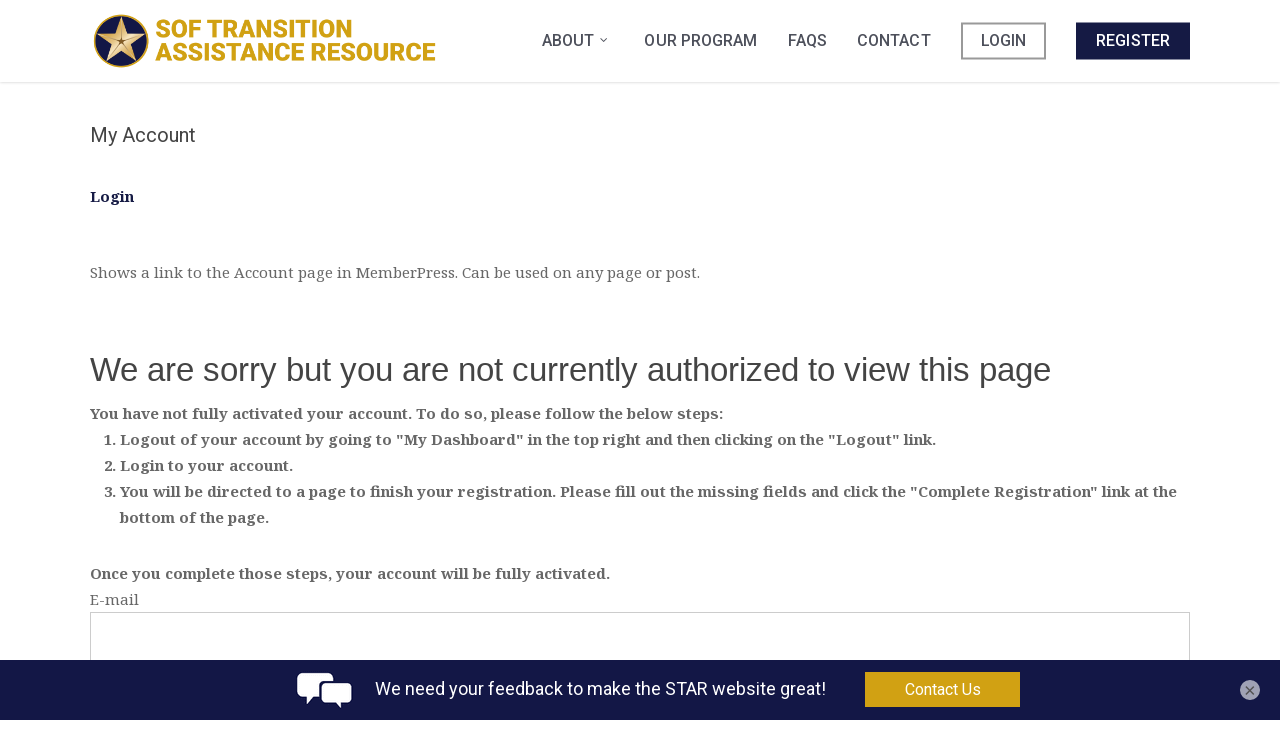

--- FILE ---
content_type: text/html; charset=UTF-8
request_url: https://tampastarnetwork.com/memberpress-shortcode-list/
body_size: 28673
content:
<!doctype html>
<html lang="en-US" class="no-js">
<head>
	<meta charset="UTF-8">
	<meta name="viewport" content="width=device-width, initial-scale=1, maximum-scale=1, user-scalable=0" /><title>memberpress &#8211; shortcode list &#8211; Tampa STAR Network</title>
<meta name='robots' content='max-image-preview:large' />
	<style>img:is([sizes="auto" i], [sizes^="auto," i]) { contain-intrinsic-size: 3000px 1500px }</style>
	<link rel='dns-prefetch' href='//ajax.googleapis.com' />
<link rel='dns-prefetch' href='//fonts.googleapis.com' />
<link rel='dns-prefetch' href='//b2784701.smushcdn.com' />
<link rel="alternate" type="application/rss+xml" title="Tampa STAR Network &raquo; Feed" href="https://tampastarnetwork.com/feed/" />
<link rel="alternate" type="application/rss+xml" title="Tampa STAR Network &raquo; Comments Feed" href="https://tampastarnetwork.com/comments/feed/" />
<link rel="alternate" type="text/calendar" title="Tampa STAR Network &raquo; iCal Feed" href="https://tampastarnetwork.com/events/?ical=1" />
<link rel="preload" href="https://tampastarnetwork.com/wp-content/themes/salient/css/fonts/icomoon.woff?v=1.1" as="font" type="font/woff" crossorigin="anonymous"><link rel='stylesheet' id='mp-theme-css' href='https://tampastarnetwork.com/wp-content/plugins/memberpress/css/ui/theme.css?ver=1.12.11' type='text/css' media='all' />
<link rel='stylesheet' id='mp-account-css-css' href='https://tampastarnetwork.com/wp-content/plugins/memberpress/css/ui/account.css?ver=1.12.11' type='text/css' media='all' />
<link rel='stylesheet' id='dashicons-css' href='https://tampastarnetwork.com/wp-includes/css/dashicons.min.css?ver=6.8.3' type='text/css' media='all' />
<link rel='stylesheet' id='mp-login-css-css' href='https://tampastarnetwork.com/wp-content/plugins/memberpress/css/ui/login.css?ver=1.12.11' type='text/css' media='all' />
<link rel='stylesheet' id='mepr-jquery-ui-smoothness-css' href='https://tampastarnetwork.com/wp-content/plugins/memberpress/css/vendor/jquery-ui/smoothness.min.css?ver=1.13.3' type='text/css' media='all' />
<link rel='stylesheet' id='jquery-ui-timepicker-addon-css' href='https://tampastarnetwork.com/wp-content/plugins/memberpress/css/vendor/jquery-ui-timepicker-addon.css?ver=1.12.11' type='text/css' media='all' />
<link rel='stylesheet' id='jquery-magnific-popup-css' href='https://tampastarnetwork.com/wp-content/plugins/memberpress/css/vendor/magnific-popup.min.css?ver=6.8.3' type='text/css' media='all' />
<link rel='stylesheet' id='mp-signup-css' href='https://tampastarnetwork.com/wp-content/plugins/memberpress/css/signup.css?ver=1.12.11' type='text/css' media='all' />
<link rel='stylesheet' id='mp-plans-css-css' href='https://tampastarnetwork.com/wp-content/plugins/memberpress/css/plans.min.css?ver=1.12.11' type='text/css' media='all' />
<style id='classic-theme-styles-inline-css' type='text/css'>
/*! This file is auto-generated */
.wp-block-button__link{color:#fff;background-color:#32373c;border-radius:9999px;box-shadow:none;text-decoration:none;padding:calc(.667em + 2px) calc(1.333em + 2px);font-size:1.125em}.wp-block-file__button{background:#32373c;color:#fff;text-decoration:none}
</style>
<link rel='stylesheet' id='bp-login-form-block-css' href='https://tampastarnetwork.com/wp-content/plugins/buddypress/bp-core/css/blocks/login-form.min.css?ver=10.3.0' type='text/css' media='all' />
<link rel='stylesheet' id='bp-member-block-css' href='https://tampastarnetwork.com/wp-content/plugins/buddypress/bp-members/css/blocks/member.min.css?ver=10.3.0' type='text/css' media='all' />
<link rel='stylesheet' id='bp-members-block-css' href='https://tampastarnetwork.com/wp-content/plugins/buddypress/bp-members/css/blocks/members.min.css?ver=10.3.0' type='text/css' media='all' />
<link rel='stylesheet' id='bp-dynamic-members-block-css' href='https://tampastarnetwork.com/wp-content/plugins/buddypress/bp-members/css/blocks/dynamic-members.min.css?ver=10.3.0' type='text/css' media='all' />
<link rel='stylesheet' id='bp-latest-activities-block-css' href='https://tampastarnetwork.com/wp-content/plugins/buddypress/bp-activity/css/blocks/latest-activities.min.css?ver=10.3.0' type='text/css' media='all' />
<link rel='stylesheet' id='bp-friends-block-css' href='https://tampastarnetwork.com/wp-content/plugins/buddypress/bp-friends/css/blocks/friends.min.css?ver=10.3.0' type='text/css' media='all' />
<link rel='stylesheet' id='bp-group-block-css' href='https://tampastarnetwork.com/wp-content/plugins/buddypress/bp-groups/css/blocks/group.min.css?ver=10.3.0' type='text/css' media='all' />
<link rel='stylesheet' id='bp-groups-block-css' href='https://tampastarnetwork.com/wp-content/plugins/buddypress/bp-groups/css/blocks/groups.min.css?ver=10.3.0' type='text/css' media='all' />
<link rel='stylesheet' id='bp-dynamic-groups-block-css' href='https://tampastarnetwork.com/wp-content/plugins/buddypress/bp-groups/css/blocks/dynamic-groups.min.css?ver=10.3.0' type='text/css' media='all' />
<link rel='stylesheet' id='bp-sitewide-notices-block-css' href='https://tampastarnetwork.com/wp-content/plugins/buddypress/bp-messages/css/blocks/sitewide-notices.min.css?ver=10.3.0' type='text/css' media='all' />
<style id='global-styles-inline-css' type='text/css'>
:root{--wp--preset--aspect-ratio--square: 1;--wp--preset--aspect-ratio--4-3: 4/3;--wp--preset--aspect-ratio--3-4: 3/4;--wp--preset--aspect-ratio--3-2: 3/2;--wp--preset--aspect-ratio--2-3: 2/3;--wp--preset--aspect-ratio--16-9: 16/9;--wp--preset--aspect-ratio--9-16: 9/16;--wp--preset--color--black: #000000;--wp--preset--color--cyan-bluish-gray: #abb8c3;--wp--preset--color--white: #ffffff;--wp--preset--color--pale-pink: #f78da7;--wp--preset--color--vivid-red: #cf2e2e;--wp--preset--color--luminous-vivid-orange: #ff6900;--wp--preset--color--luminous-vivid-amber: #fcb900;--wp--preset--color--light-green-cyan: #7bdcb5;--wp--preset--color--vivid-green-cyan: #00d084;--wp--preset--color--pale-cyan-blue: #8ed1fc;--wp--preset--color--vivid-cyan-blue: #0693e3;--wp--preset--color--vivid-purple: #9b51e0;--wp--preset--gradient--vivid-cyan-blue-to-vivid-purple: linear-gradient(135deg,rgba(6,147,227,1) 0%,rgb(155,81,224) 100%);--wp--preset--gradient--light-green-cyan-to-vivid-green-cyan: linear-gradient(135deg,rgb(122,220,180) 0%,rgb(0,208,130) 100%);--wp--preset--gradient--luminous-vivid-amber-to-luminous-vivid-orange: linear-gradient(135deg,rgba(252,185,0,1) 0%,rgba(255,105,0,1) 100%);--wp--preset--gradient--luminous-vivid-orange-to-vivid-red: linear-gradient(135deg,rgba(255,105,0,1) 0%,rgb(207,46,46) 100%);--wp--preset--gradient--very-light-gray-to-cyan-bluish-gray: linear-gradient(135deg,rgb(238,238,238) 0%,rgb(169,184,195) 100%);--wp--preset--gradient--cool-to-warm-spectrum: linear-gradient(135deg,rgb(74,234,220) 0%,rgb(151,120,209) 20%,rgb(207,42,186) 40%,rgb(238,44,130) 60%,rgb(251,105,98) 80%,rgb(254,248,76) 100%);--wp--preset--gradient--blush-light-purple: linear-gradient(135deg,rgb(255,206,236) 0%,rgb(152,150,240) 100%);--wp--preset--gradient--blush-bordeaux: linear-gradient(135deg,rgb(254,205,165) 0%,rgb(254,45,45) 50%,rgb(107,0,62) 100%);--wp--preset--gradient--luminous-dusk: linear-gradient(135deg,rgb(255,203,112) 0%,rgb(199,81,192) 50%,rgb(65,88,208) 100%);--wp--preset--gradient--pale-ocean: linear-gradient(135deg,rgb(255,245,203) 0%,rgb(182,227,212) 50%,rgb(51,167,181) 100%);--wp--preset--gradient--electric-grass: linear-gradient(135deg,rgb(202,248,128) 0%,rgb(113,206,126) 100%);--wp--preset--gradient--midnight: linear-gradient(135deg,rgb(2,3,129) 0%,rgb(40,116,252) 100%);--wp--preset--font-size--small: 13px;--wp--preset--font-size--medium: 20px;--wp--preset--font-size--large: 36px;--wp--preset--font-size--x-large: 42px;--wp--preset--spacing--20: 0.44rem;--wp--preset--spacing--30: 0.67rem;--wp--preset--spacing--40: 1rem;--wp--preset--spacing--50: 1.5rem;--wp--preset--spacing--60: 2.25rem;--wp--preset--spacing--70: 3.38rem;--wp--preset--spacing--80: 5.06rem;--wp--preset--shadow--natural: 6px 6px 9px rgba(0, 0, 0, 0.2);--wp--preset--shadow--deep: 12px 12px 50px rgba(0, 0, 0, 0.4);--wp--preset--shadow--sharp: 6px 6px 0px rgba(0, 0, 0, 0.2);--wp--preset--shadow--outlined: 6px 6px 0px -3px rgba(255, 255, 255, 1), 6px 6px rgba(0, 0, 0, 1);--wp--preset--shadow--crisp: 6px 6px 0px rgba(0, 0, 0, 1);}:where(.is-layout-flex){gap: 0.5em;}:where(.is-layout-grid){gap: 0.5em;}body .is-layout-flex{display: flex;}.is-layout-flex{flex-wrap: wrap;align-items: center;}.is-layout-flex > :is(*, div){margin: 0;}body .is-layout-grid{display: grid;}.is-layout-grid > :is(*, div){margin: 0;}:where(.wp-block-columns.is-layout-flex){gap: 2em;}:where(.wp-block-columns.is-layout-grid){gap: 2em;}:where(.wp-block-post-template.is-layout-flex){gap: 1.25em;}:where(.wp-block-post-template.is-layout-grid){gap: 1.25em;}.has-black-color{color: var(--wp--preset--color--black) !important;}.has-cyan-bluish-gray-color{color: var(--wp--preset--color--cyan-bluish-gray) !important;}.has-white-color{color: var(--wp--preset--color--white) !important;}.has-pale-pink-color{color: var(--wp--preset--color--pale-pink) !important;}.has-vivid-red-color{color: var(--wp--preset--color--vivid-red) !important;}.has-luminous-vivid-orange-color{color: var(--wp--preset--color--luminous-vivid-orange) !important;}.has-luminous-vivid-amber-color{color: var(--wp--preset--color--luminous-vivid-amber) !important;}.has-light-green-cyan-color{color: var(--wp--preset--color--light-green-cyan) !important;}.has-vivid-green-cyan-color{color: var(--wp--preset--color--vivid-green-cyan) !important;}.has-pale-cyan-blue-color{color: var(--wp--preset--color--pale-cyan-blue) !important;}.has-vivid-cyan-blue-color{color: var(--wp--preset--color--vivid-cyan-blue) !important;}.has-vivid-purple-color{color: var(--wp--preset--color--vivid-purple) !important;}.has-black-background-color{background-color: var(--wp--preset--color--black) !important;}.has-cyan-bluish-gray-background-color{background-color: var(--wp--preset--color--cyan-bluish-gray) !important;}.has-white-background-color{background-color: var(--wp--preset--color--white) !important;}.has-pale-pink-background-color{background-color: var(--wp--preset--color--pale-pink) !important;}.has-vivid-red-background-color{background-color: var(--wp--preset--color--vivid-red) !important;}.has-luminous-vivid-orange-background-color{background-color: var(--wp--preset--color--luminous-vivid-orange) !important;}.has-luminous-vivid-amber-background-color{background-color: var(--wp--preset--color--luminous-vivid-amber) !important;}.has-light-green-cyan-background-color{background-color: var(--wp--preset--color--light-green-cyan) !important;}.has-vivid-green-cyan-background-color{background-color: var(--wp--preset--color--vivid-green-cyan) !important;}.has-pale-cyan-blue-background-color{background-color: var(--wp--preset--color--pale-cyan-blue) !important;}.has-vivid-cyan-blue-background-color{background-color: var(--wp--preset--color--vivid-cyan-blue) !important;}.has-vivid-purple-background-color{background-color: var(--wp--preset--color--vivid-purple) !important;}.has-black-border-color{border-color: var(--wp--preset--color--black) !important;}.has-cyan-bluish-gray-border-color{border-color: var(--wp--preset--color--cyan-bluish-gray) !important;}.has-white-border-color{border-color: var(--wp--preset--color--white) !important;}.has-pale-pink-border-color{border-color: var(--wp--preset--color--pale-pink) !important;}.has-vivid-red-border-color{border-color: var(--wp--preset--color--vivid-red) !important;}.has-luminous-vivid-orange-border-color{border-color: var(--wp--preset--color--luminous-vivid-orange) !important;}.has-luminous-vivid-amber-border-color{border-color: var(--wp--preset--color--luminous-vivid-amber) !important;}.has-light-green-cyan-border-color{border-color: var(--wp--preset--color--light-green-cyan) !important;}.has-vivid-green-cyan-border-color{border-color: var(--wp--preset--color--vivid-green-cyan) !important;}.has-pale-cyan-blue-border-color{border-color: var(--wp--preset--color--pale-cyan-blue) !important;}.has-vivid-cyan-blue-border-color{border-color: var(--wp--preset--color--vivid-cyan-blue) !important;}.has-vivid-purple-border-color{border-color: var(--wp--preset--color--vivid-purple) !important;}.has-vivid-cyan-blue-to-vivid-purple-gradient-background{background: var(--wp--preset--gradient--vivid-cyan-blue-to-vivid-purple) !important;}.has-light-green-cyan-to-vivid-green-cyan-gradient-background{background: var(--wp--preset--gradient--light-green-cyan-to-vivid-green-cyan) !important;}.has-luminous-vivid-amber-to-luminous-vivid-orange-gradient-background{background: var(--wp--preset--gradient--luminous-vivid-amber-to-luminous-vivid-orange) !important;}.has-luminous-vivid-orange-to-vivid-red-gradient-background{background: var(--wp--preset--gradient--luminous-vivid-orange-to-vivid-red) !important;}.has-very-light-gray-to-cyan-bluish-gray-gradient-background{background: var(--wp--preset--gradient--very-light-gray-to-cyan-bluish-gray) !important;}.has-cool-to-warm-spectrum-gradient-background{background: var(--wp--preset--gradient--cool-to-warm-spectrum) !important;}.has-blush-light-purple-gradient-background{background: var(--wp--preset--gradient--blush-light-purple) !important;}.has-blush-bordeaux-gradient-background{background: var(--wp--preset--gradient--blush-bordeaux) !important;}.has-luminous-dusk-gradient-background{background: var(--wp--preset--gradient--luminous-dusk) !important;}.has-pale-ocean-gradient-background{background: var(--wp--preset--gradient--pale-ocean) !important;}.has-electric-grass-gradient-background{background: var(--wp--preset--gradient--electric-grass) !important;}.has-midnight-gradient-background{background: var(--wp--preset--gradient--midnight) !important;}.has-small-font-size{font-size: var(--wp--preset--font-size--small) !important;}.has-medium-font-size{font-size: var(--wp--preset--font-size--medium) !important;}.has-large-font-size{font-size: var(--wp--preset--font-size--large) !important;}.has-x-large-font-size{font-size: var(--wp--preset--font-size--x-large) !important;}
:where(.wp-block-post-template.is-layout-flex){gap: 1.25em;}:where(.wp-block-post-template.is-layout-grid){gap: 1.25em;}
:where(.wp-block-columns.is-layout-flex){gap: 2em;}:where(.wp-block-columns.is-layout-grid){gap: 2em;}
:root :where(.wp-block-pullquote){font-size: 1.5em;line-height: 1.6;}
</style>
<link rel='stylesheet' id='mepr-phone-css-css' href='https://tampastarnetwork.com/wp-content/plugins/memberpress/css/vendor/intlTelInput.min.css?ver=16.0.0' type='text/css' media='all' />
<link rel='stylesheet' id='mepr-tel-config-css-css' href='https://tampastarnetwork.com/wp-content/plugins/memberpress/css/tel_input.css?ver=1.12.11' type='text/css' media='all' />
<link rel='stylesheet' id='mp-account-css' href='https://tampastarnetwork.com/wp-content/plugins/memberpress/css/account.css?ver=1.12.11' type='text/css' media='all' />
<link rel='stylesheet' id='rtec_styles-css' href='https://tampastarnetwork.com/wp-content/plugins/registrations-for-the-events-calendar-pro/css/rtec-styles.css?ver=2.20.1' type='text/css' media='all' />
<link rel='stylesheet' id='youzify-opensans-css' href='https://fonts.googleapis.com/css?family=Open+Sans%3A400%2C600&#038;ver=3.2.7' type='text/css' media='all' />
<link rel='stylesheet' id='youzify-css' href='https://tampastarnetwork.com/wp-content/plugins/youzify/includes/public/assets/css/youzify.min.css?ver=3.2.7' type='text/css' media='all' />
<link rel='stylesheet' id='youzify-headers-css' href='https://tampastarnetwork.com/wp-content/plugins/youzify/includes/public/assets/css/youzify-headers.min.css?ver=3.2.7' type='text/css' media='all' />
<link rel='stylesheet' id='youzify-scheme-css' href='https://tampastarnetwork.com/wp-content/plugins/youzify/includes/public/assets/css/schemes/youzify-blue-scheme.min.css?ver=3.2.7' type='text/css' media='all' />
<link rel='stylesheet' id='youzify-social-css' href='https://tampastarnetwork.com/wp-content/plugins/youzify/includes/public/assets/css/youzify-social.min.css?ver=3.2.7' type='text/css' media='all' />
<link rel='stylesheet' id='youzify-icons-css' href='https://tampastarnetwork.com/wp-content/plugins/youzify/includes/admin/assets/css/all.min.css?ver=3.2.7' type='text/css' media='all' />
<link rel='stylesheet' id='youzify-customStyle-css' href='https://tampastarnetwork.com/wp-content/plugins/youzify/includes/admin/assets/css/custom-script.css?ver=6.8.3' type='text/css' media='all' />
<style id='youzify-customStyle-inline-css' type='text/css'>

                    .youzify-page {
                	background-color: #f4f4f4 !important;
                    }
</style>
<link rel='stylesheet' id='if-menu-site-css-css' href='https://tampastarnetwork.com/wp-content/plugins/if-menu/assets/if-menu-site.css?ver=6.8.3' type='text/css' media='all' />
<link rel='stylesheet' id='font-awesome-css' href='https://tampastarnetwork.com/wp-content/themes/salient/css/font-awesome.min.css?ver=4.7.1' type='text/css' media='all' />
<link rel='stylesheet' id='salient-grid-system-css' href='https://tampastarnetwork.com/wp-content/themes/salient/css/grid-system.css?ver=13.0.5' type='text/css' media='all' />
<link rel='stylesheet' id='main-styles-css' href='https://tampastarnetwork.com/wp-content/themes/salient/css/style.css?ver=13.0.5' type='text/css' media='all' />
<link rel='stylesheet' id='nectar-basic-buddypress-css' href='https://tampastarnetwork.com/wp-content/themes/salient/css/third-party/buddypress.css?ver=13.0.5' type='text/css' media='all' />
<link rel='stylesheet' id='nectar-basic-events-calendar-css' href='https://tampastarnetwork.com/wp-content/themes/salient/css/third-party/events-calendar.css?ver=13.0.5' type='text/css' media='all' />
<link rel='stylesheet' id='nectar_default_font_open_sans-css' href='https://fonts.googleapis.com/css?family=Open+Sans%3A300%2C400%2C600%2C700&#038;subset=latin%2Clatin-ext&#038;display=swap' type='text/css' media='all' />
<link rel='stylesheet' id='responsive-css' href='https://tampastarnetwork.com/wp-content/themes/salient/css/responsive.css?ver=13.0.5' type='text/css' media='all' />
<link rel='stylesheet' id='skin-ascend-css' href='https://tampastarnetwork.com/wp-content/themes/salient/css/ascend.css?ver=13.0.5' type='text/css' media='all' />
<link rel='stylesheet' id='salient-wp-menu-dynamic-css' href='https://tampastarnetwork.com/wp-content/uploads/salient/menu-dynamic.css?ver=77885' type='text/css' media='all' />
<link rel='stylesheet' id='js_composer_front-css' href='https://tampastarnetwork.com/wp-content/plugins/js_composer_salient/assets/css/js_composer.min.css?ver=6.6.0' type='text/css' media='all' />
<link rel='stylesheet' id='dynamic-css-css' href='https://tampastarnetwork.com/wp-content/themes/salient/css/salient-dynamic-styles.css?ver=97107' type='text/css' media='all' />
<style id='dynamic-css-inline-css' type='text/css'>
@media only screen and (min-width:1000px){body #ajax-content-wrap.no-scroll{min-height:calc(100vh - 82px);height:calc(100vh - 82px)!important;}}@media only screen and (min-width:1000px){#page-header-wrap.fullscreen-header,#page-header-wrap.fullscreen-header #page-header-bg,html:not(.nectar-box-roll-loaded) .nectar-box-roll > #page-header-bg.fullscreen-header,.nectar_fullscreen_zoom_recent_projects,#nectar_fullscreen_rows:not(.afterLoaded) > div{height:calc(100vh - 81px);}.wpb_row.vc_row-o-full-height.top-level,.wpb_row.vc_row-o-full-height.top-level > .col.span_12{min-height:calc(100vh - 81px);}html:not(.nectar-box-roll-loaded) .nectar-box-roll > #page-header-bg.fullscreen-header{top:82px;}.nectar-slider-wrap[data-fullscreen="true"]:not(.loaded),.nectar-slider-wrap[data-fullscreen="true"]:not(.loaded) .swiper-container{height:calc(100vh - 80px)!important;}.admin-bar .nectar-slider-wrap[data-fullscreen="true"]:not(.loaded),.admin-bar .nectar-slider-wrap[data-fullscreen="true"]:not(.loaded) .swiper-container{height:calc(100vh - 80px - 32px)!important;}}.screen-reader-text,.nectar-skip-to-content:not(:focus){border:0;clip:rect(1px,1px,1px,1px);clip-path:inset(50%);height:1px;margin:-1px;overflow:hidden;padding:0;position:absolute!important;width:1px;word-wrap:normal!important;}
.mepr_price_cell_label {
    display:none;
}
.mepr_price_cell {
    display:none;
}

/*Events Page*/
/* Rtec form toggle button */
/* Rtec form toggle button */
#rtec-form-toggle-button{
	background-color:#151e49;
	color:#ffffff;
	border-top-left-radius:5px;
	border-top-right-radius:5px;
	border-bottom-left-radius:5px;
	border-bottom-right-radius:5px;
	min-width:100%;
	transform:translatex(0px) translatey(0px);
	font-family:'Helvetica Neue',Helvetica,Arial,sans-serif;
	font-weight:700;
}

/* Tribe events content */
#tribe-events-content{
	transform:translatex(0px) translatey(0px);
	position:static;
}

.tribe-events-content a.nectar-button:hover,
.tribe-events-content a.nectar-button:focus{
    border:0px;
}

/* Tribe events nav previous */
#tribe-events-footer .tribe-events-sub-nav .tribe-events-nav-previous{
	background-color:#151e49;
	color:#ffffff;
	line-height:1.4em;
	border-top-left-radius:5px;
	border-top-right-radius:5px;
	border-bottom-left-radius:5px;
	border-bottom-right-radius:5px;
	padding-top:20px;
	padding-bottom:20px;
	position:relative;
	top:-20px;
}

/* Link */
#tribe-events-footer .tribe-events-nav-previous a{
	color:#ffffff;
}

/* Link */
#tribe-events-footer .tribe-events-nav-next a{
	background-color:#151e49;
	line-height:1.62em;
	color:#ffffff;
	border-top-left-radius:5px;
	border-top-right-radius:5px;
	border-bottom-left-radius:5px;
	border-bottom-right-radius:5px;
	padding-top:20px;
	padding-bottom:20px;
}

/* Tribe events nav next */
#tribe-events-footer .tribe-events-sub-nav .tribe-events-nav-next{
	display:inline-block;
	transform:translatex(0px) translatey(0px) !important;
	color:#ffffff;
}

/* Tribe events nav previous */
#ajax-content-wrap .container-wrap .container .row #tribe-events-pg-template #tribe-events-content #tribe-events-footer .tribe-events-nav-pagination .tribe-events-sub-nav .tribe-events-nav-previous{
	bottom:auto !important;
}

/* Link */
#tribe-events-content .tribe-events-back a{
	background-color:#151e49;
	padding-top:15px;
	padding-bottom:15px;
	padding-left:29px;
	padding-right:40px;
	color:#ffffff;
	border-top-left-radius:5px;
	border-top-right-radius:5px;
	border-bottom-left-radius:5px;
	border-bottom-right-radius:5px;
}

/* Link */
.tribe_events .tribe-events-cal-links a{
	padding-right:10px;
	padding-top:10px;
	padding-bottom:10px;
	padding-left:16px;
	border-top-left-radius:5px;
	border-top-right-radius:5px;
	border-bottom-left-radius:5px;
	border-bottom-right-radius:5px;
	text-align:center;
	min-width:154px;
	direction:ltr;
	border-style:solid;
	border-left-width:7px;
}

/* Link */
#ajax-content-wrap .container-wrap .container .row #tribe-events-pg-template #tribe-events-content .tribe_events .tribe-events-cal-links a{
	background-color:#e8efff !important;
	line-height:2.4em !important;
	transform:translatex(0px) translatey(0px) !important;
}

/* Link */
#tribe-events-pg-template #tribe-events-content .tribe_events .tribe-events-cal-links a{
	border-left-color:#e8efff !important;
}

/* Container wrap */
#ajax-content-wrap .container-wrap{
	
}

/* Image */
#item-header-avatar a img{
	border-top-left-radius:10px;
	border-top-right-radius:10px;
	border-bottom-left-radius:10px;
	border-bottom-right-radius:10px;
}

/* User messages search form */
#user_messages_search_form{
	border-top-left-radius:10px;
	border-top-right-radius:10px;
	border-bottom-left-radius:10px;
	border-bottom-right-radius:10px;
}

/* Span Tag */
.bp-user-messages-feedback .bp-feedback span{
	background-color:#151e49;
}

/* Object nav */
#object-nav{
	font-family:'Helvetica Neue',Helvetica,Arial,sans-serif;
}

/* Subnav */
#subnav{
	font-family:'Helvetica Neue',Helvetica,Arial,sans-serif;
}

/* Heading */
#item-header-content h2{
	font-family:'Helvetica Neue',Helvetica,Arial,sans-serif;
}

/* Heading */
.container-wrap h1{
	font-family:'Helvetica Neue',Helvetica,Arial,sans-serif;
}

/* User messages search */
#user_messages_search{
	font-family:'Helvetica Neue',Helvetica,Arial,sans-serif;
}

/* Paragraph */
.bp-user-messages-feedback .bp-feedback p{
	font-family:'Helvetica Neue',Helvetica,Arial,sans-serif;
}

/* 691px and larger screen sizes */
@media (min-width:691px){

	/* Heading */
	#item-header-content h2{
		font-size:18px;
	}
	
}



/*buddypress*/
.buddypress-wrap .bp-navs li.current a, .buddypress-wrap .bp-navs li.current a:focus, .buddypress-wrap .bp-navs li.current a:hover, .buddypress-wrap .bp-navs li.selected a, .buddypress-wrap .bp-navs li.selected a:focus, .buddypress-wrap .bp-navs li.selected a:hover {
    background: #151E49;
    color: #fafafa;
}

.bp-navs ul li.current a, .bp-navs ul li.selected a {
    color: #151E49;
    opacity: 1;
}




/* Wrap */
#buddypress .bp-wrap{
	border-style:solid;
	border-width:17px;
	border-color:#fff;
	transform:translatex(0px) translatey(0px);
	background-color:#fff;
	border-top-left-radius:5px;
	border-top-right-radius:5px;
	border-bottom-left-radius:5px;
	border-bottom-right-radius:5px;
}

/* Object nav */
#object-nav{
	background-color:#151e49;
	color:#ffffff;
	transform:translatex(0px) translatey(0px);
	border-top-left-radius:5px;
	border-top-right-radius:5px;
	border-bottom-left-radius:5px;
	border-bottom-right-radius:5px;
}

/* Subnav */
#subnav{
	background-color:#151e49;
	color:#ffffff;
	border-top-left-radius:5px;
	border-top-right-radius:5px;
	border-bottom-left-radius:5px;
	border-bottom-right-radius:5px;
}

/* Template notice */
#item-header .bp-template-notice{
	border-style:none;
	border-top-left-radius:5px;
	border-top-right-radius:5px;
	border-bottom-left-radius:5px;
	border-bottom-right-radius:5px;
	border-width:0px;
	background-color:#e8efff;
}

/* User mepr info */
#user-mepr-bp-info{
	color:#ffffff;
}

/* User messages */
#user-messages{
	color:#ffffff;
}

/* Edit */
#edit{
	color:#ffffff;
}

/* Change avatar */
#change-avatar{
	color:#ffffff;
}


/* Activity mentions */
#activity-mentions{
	color:#ffffff;
}


/* Activity favs */
#activity-favs{
	color:#ffffff;
	
}
.bp-personal-sub-tab{
    color:#ffffff;
    	background-color:#151e49;
}

/* Starred */
#inbox{
	color:#ffffff;
}

#starred{
	color:#ffffff;
}

/* Compose */
#compose{
	color:#ffffff;
}

/* Sentbox */
#sentbox{
	color:#ffffff;
}

/* Subsubnav */
#subsubnav{
	
}
.bp-user-messages-feedback .info span{
	background-color:#151e49 !important;
	transform:translatex(0px) translatey(0px);
	color:#e8efff !important;
}

/* Link */
#item-header span a{
	font-size:14px;
}

/* User mepr info (active) */
#user-mepr-bp-info{
	background-color:#151e49;
}

/* User mepr info (active) */
#user-mepr-bp-info:active{
	background-color:#2c355b;
}
/* User mepr info (active) */
#user-mepr-bp-info:hover{
	background-color:#2c355b;
}


/* User messages (active) */
#user-messages:active{
	background-color:#2c355b;
}
/* User messages (active) */
#user-messages:hover{
	background-color:#2c355b;
}

/* Starred (hover) */
#starred:active{
	background-color:#2c355b;
}
#starred:hover{
	background-color:#2c355b;
}

/* Sentbox (hover) */
#sentbox:active{
	background-color:#2c355b;
}
#sentbox:hover{
	background-color:#2c355b;
}

/* Sentbox (active) */
#sentbox:active{
	background-color:#2c355b;
}
#sentbox:hover{
	background-color:#2c355b;
}

/* Compose (hover) */
#compose:active{
	background-color:#2c355b;
}
#compose:hover{
	background-color:#2c355b;
}

/* Compose (active) */
#compose:active{
	background-color:#2c355b;
}
#compose:hover{
	background-color:#2c355b;
}


/* Starred (active) */
#starred:active{
	background-color:#2c355b;
}
#starred:hover{
	background-color:#2c355b;
}

/* Inbox (hover) */
#inbox:active{
	background-color:#2c355b;
}
#inbox:hover{
	background-color:#2c355b;
}
#mepr-bp-subscriptions{
    background-color:#2c355b;
     color:#fff;
    
}
#mepr-bp-subscriptions:active{
    background-color:#151e49;
    color:#fff;
    
}
#mepr-bp-subscriptions:hover{
    background-color:#151e49!important;
     color:#fff!important;
    
}

/* User notifications */
#user-notifications{

  background-color:#151e49;
     color:#fff;
}
#user-notifications:active{
   background-color:#2c355b;
    color:#fff;
}
#user-notifications:hover{
   background-color:#2c355b;
    color:#fff;
}

#user-messages{
 
 background-color:#151e49;
     color:#fff;
}
#user-messages:active{
background-color:#2c355b;
    color:#fff;
}
#user-messages:hover{
 background-color:#2c355b;
    color:#fff;
}

/* User friends */
#user-friends{
	 
	 background-color:#151e49;
     color:#fff;
}
#user-friends:active{
 background-color:#2c355b;
    color:#fff;
}
#user-friends:hover{
 background-color:#2c355b;
    color:#fff;
}

/* User groups */
#user-groups{
	 
	 	background-color:#151e49;
     color:#fff;
}
#user-groups:active{
background-color:#2c355b;
    color:#fff;
}
#user-groups:hover{
	background-color:#2c355b;
    color:#fff;
}


/* User activity (active) */
#user-activity{
	color:#ffffff;
	padding-right:9% !important;
	background-color:#151e49;
}
#user-activity:active{
	background-color:#2c355b;
}
#user-activity:hover{
	background-color:#2c355b;
}

/* User xprofile (active) */
#user-xprofile{
 	background-color:#151e49;
     color:#fff;
}
#user-xprofile:active{
	background-color:#2c355b;
}
#user-xprofile:hover{
	background-color:#2c355b;
}
#activity-friends{
		background-color:#151e49;
     color:#fff;
}
#activity-friends:active{
	background-color:#2c355b;
}
#activity-friends:hover{
	background-color:#2c355b;
}
#activity-mentions{
		background-color:#151e49;
     color:#fff;
}
#activity-mentions:active{
	background-color:#2c355b;
}
#activity-menitons:hover{
	background-color:#2c355b;
}

#activity-groups{
	 
	 	background-color:#151e49;
     color:#fff;
}
#activity-groups:active{
background-color:#2c355b;
    color:#fff;
}
#activity-groups:hover{
	background-color:#2c355b;
    color:#fff;
}
#activity-favs{
	 
	 	background-color:#151e49;
     color:#fff;
}
#activity-favs:active{
background-color:#2c355b;
    color:#fff;
}
#activity-favs:hover{
	background-color:#2c355b;
    color:#fff;
}
#just-me{
	 
	 	background-color:#151e49;
     color:#fff;
}
#just-me:active{
background-color:#2c355b;
    color:#fff;
}
#just-me:hover{
	background-color:#2c355b;
    color:#fff;
}


#edit{
	 
	 	background-color:#151e49;
     color:#fff;
}
#edit:active{
background-color:#2c355b;
    color:#fff;
}
#edit:hover{
	background-color:#2c355b;
    color:#fff;
}

#change-avatar{
	 
	 	background-color:#151e49;
     color:#fff;
}
#change-avatar:active{
background-color:#2c355b;
    color:#fff;
}
#change-avatar:hover{
	background-color:#2c355b;
    color:#fff;
}


#mepr-bp-payments{
	 
	 	background-color:#151e49;
     color:#fff;
}
#mepr-bp-payments:active{
background-color:#2c355b;
    color:#fff;
}
#mepr-bp-payments:hover{
	background-color:#2c355b;
    color:#fff;
}

#read{
	 
	 	background-color:#151e49;
     color:#fff;
}
#read:active{
background-color:#2c355b;
    color:#fff;
}
#read:hover{
	background-color:#2c355b;
    color:#fff;
}

#dud_user_srch_submit{
	background-color:#151e49!important;
	color:#e8efff;
	
}
#dud_user_srch_submit:inactive{
	background-color:#151e49;
	color:#e8efff;
	
}

/* Font Icon */
#dud_user_srch_submit i{
	color:#e8efff;
	
}
/*directory*/
/* Alpha links */
.row_col_wrap_12 .wpb_wrapper .alpha-links{
	position:static;
	background-color:#e8efff;
	display:block;
	text-align:center;
	border-style:solid;
	border-width:12px;
	border-color:#e8efff;
	border-top-left-radius:5px;
	border-top-right-radius:5px;
	border-bottom-left-radius:5px;
	border-bottom-right-radius:5px;
}

#events-tab{
	 
	 	background-color:#151e49;
     color:#fff;
}
#events-tab:active{
background-color:#2c355b;
    color:#fff;
}
#events-tab:hover{
	background-color:#2c355b;
    color:#fff;
}

#events-tab-calendar{
	 
	 	background-color:#151e49;
     color:#fff;
}
#events-tab-calendar:active{
background-color:#2c355b;
    color:#fff;
}
#events-tab-calendar:hover{
	background-color:#2c355b;
    color:#fff;
}
#events-tab-photolist{
	 
	 	background-color:#151e49;
     color:#fff;
}
#events-tab-photolist:active{
background-color:#2c355b;
    color:#fff;
}
#events-tab-photolist:hover{
	background-color:#2c355b;
    color:#fff;
}

#event-locations{
	 
	 	background-color:#151e49;
     color:#fff;
}
#event-locations:active{
background-color:#2c355b;
    color:#fff;
}
#event-locations:hover{
	background-color:#2c355b;
    color:#fff;
}
#user-events-tab{
	 
	 	background-color:#151e49;
     color:#fff;
}
#user-events-tab:active{
background-color:#2c355b;
    color:#fff;
}
#user-events-tab:hover{
	background-color:#2c355b;
    color:#fff;
}

#public{
	 
	 	background-color:#151e49;
     color:#fff;
}
#public:active{
background-color:#2c355b;
    color:#fff;
}
#public:hover{
	background-color:#2c355b;
    color:#fff;
}
#profile-group-edit-submit{
	 
	 	background-color:#151e49;
     color:#fff;
}
#profile-group-edit-submit:active{
background-color:#2c355b;
    color:#fff;
}
#profile-group-edit-submit:hover{
	background-color:#2c355b;
    color:#fff;
}

#item-body .info .bp-icon{
	
	background-color:#27ae60;
	
}

#star-orientation{
	 
	 	background-color:#151e49;
     color:#fff;
}

#star-orientation:active{
background-color:#2c355b;
    color:#fff;
}
#star-orientation:hover{
	background-color:#2c355b;
    color:#fff;
}
#star-program{
	 
	 	background-color:#151e49;
     color:#fff;
}

#star-program:active{
background-color:#2c355b;
    color:#fff;
}
#star-program:hover{
	background-color:#2c355b;
    color:#fff;
}
#star-tab-refinement{
	 
	 	background-color:#151e49;
     color:#fff;
}

#star-tab-refinement:active{
background-color:#2c355b;
    color:#fff;
}
#star-tab-refinement:hover{
	background-color:#2c355b;
    color:#fff;
}

#user-settings{
		 	background-color:#151e49;
     color:#fff;
}
#user-settings:active{
	background-color:#2c355b;
    color:#fff;
}
#user-settings:hover{
		background-color:#2c355b;
    color:#fff;
}

/*Alerts*/
/* Span Tag */
#user-friends span{
	background-color:#d1a113;
	color:#151a44;
	border-width:0px;
	border-color:#2ecc71;
	position:relative;
	bottom:5px;
	left:-4px;
	z-index:500;
}

/* Span Tag */
#user-notifications span{
	background-color:#d1a113;
	color:#151a44;
	border-width:0px;
	border-color:#2ecc71;
	position:relative;
	bottom:5px;
	left:-4px;
	z-index:500;
}
#user-groups span{
    	background-color:#d1a113;
	color:#151a44;
	border-width:0px;
	border-color:#2ecc71;
	position:relative;
	bottom:5px;
	left:-4px;
	z-index:500;
	
}


/*account page*/

.youzify-button-item.youzify-home-button a {
    background-color: #e8efff;
}
.youzify-button-item.youzify-profile-button a {
    background-color: #e8efff;
}
.youzify-button-item.youzify-networks-button a {
    background-color: #e8efff;
}
.youzify-button-item.youzify-avatar-button a {
    background-color: #e8efff;
}
.youzify-button-item.youzify-logout-button a {
    background: #e8efff;
    background-image: url(../images/dotted-bg.png),linear-gradient(to left,#fd603f,#fe384f);
    background-image: url(../images/dotted-bg.png),-webkit-linear-gradient(right,#fd603f,#fe384f);
}

#youzify-profile-navmenu {
    z-index: 1;
    position: relative;
    background-color: #172045;
}


#subnav {
    background-color: #ffffff;
    color: #000000;
    border-top-left-radius: 5px;
    border-top-right-radius: 5px;
    border-bottom-left-radius: 5px;
    border-bottom-right-radius: 5px;
}

/*registrations for events start*/
#rtec .rtec-form-wrapper {
    box-sizing: border-box;
    position: relative;
    width: 100%;
    margin: 0 auto 30px;
    padding: 30px;
    border: 1px solid #ddd;
    background: #fff;
}
.tribe-events-notices {
    background: #0d2c6a;
    border-radius: 4px;
    border: 1px solid #bce8f1;
    color: #ffffff;
    margin: 10px 0 18px;
    padding: 8px 35px 8px 14px;
    /* text-shadow: 0 1px 0 #fff; */
}
/*registrations for events end*/



/*star-orientation*/

.settings-inner-content .options-section-title h2 i {
    width: 48px;
    height: 48px;
    color: #8b8b94;
    font-size: 20px;
    line-height: 48px;
    text-align: center;
    margin-right: 16px;
    background: #f5f5f5;
    display: none;
}
.youzify .editfield .field-visibility-settings-notoggle, .youzify .editfield .field-visibility-settings-toggle {
    color: #8a8a8a;
    font-size: 13px;
    margin-top: 15px;
    padding: 12px 25px;
    background-color: #f9f9f9;
    border-left: 5px solid #b4b3b3;
    display: none;
}
/*.youzify-head-buttons-inner{*/
/*    display:none;*/
/*}*/

.youzify-tool-btn .youzify-tool-icon, .youzify-tool-btn .youzify-tool-name, .youzify-tools-full-btns .youzify-tool-btn {
    display: inline-block;
    vertical-align: middle;
    display: none;
}

/* profile header image */

.youzify-cover-pattern {
    background-image: url(https://458287.smushcdn.com/2284232/wp-content/plugins/youzify/includes/public/assets/images/geopattern.png?lossy=1&strip=1&webp=1);
    width: 100%;
    height: 100%;
    position: absolute;
    display: none!important;
}

/* Groups page remove background color on nav menu */

/**
#youzify-profile-navmenu {
    z-index: 1;
    position: relative;
}

.youzify-photo-border {
    border: 0px solid transparent;
    background-color: #172045;
    

}
**/

/* profile user name font */
/**
.youzify-hdr-v7 .youzify-name h2 {
    color: #828181;
    font-size: 20px;
    font-weight: 400;
}**/


/* user meta font */
/**
.youzify-usermeta li, .youzify-usermeta li a, .youzify-usermeta li a:hover {
    color: #828181;
}**/


.rtec-modal-is-open .rtec-modal {
    opacity: 1;
    pointer-events: auto;
    z-index: 160000;
    border-radius: 20px!important;
}

#rtec input[type="submit"], #rtec .rtec-form-buttons button {
    float: none;
    padding: 12px 16px;
    padding-top: 12px;
    padding-right: 16px;
    padding-bottom: 12px;
    padding-left: 16px;
    font-size: 16px;
    cursor: pointer;
    border-radius: 10px!important;
}
/* User activ
</style>
<link rel='stylesheet' id='sgi-letter-avatar-gfont-css' href='//fonts.googleapis.com/css?family=Roboto:&#038;subset=latin-ext' type='text/css' media='all' />
<link rel='stylesheet' id='salient-child-style-css' href='https://tampastarnetwork.com/wp-content/themes/salient-child/style.css?ver=13.0.5' type='text/css' media='all' />
<link rel='stylesheet' id='redux-google-fonts-salient_redux-css' href='https://fonts.googleapis.com/css?family=Roboto%3A500%2C700%2C400%7CNoto+Serif%3A400%2C700%7COpen+Sans%3A600&#038;display=swap&#038;ver=1756916968' type='text/css' media='all' />
<script type="text/javascript" src="https://tampastarnetwork.com/wp-includes/js/jquery/jquery.min.js?ver=3.7.1" id="jquery-core-js"></script>
<script type="text/javascript" src="https://tampastarnetwork.com/wp-includes/js/jquery/jquery-migrate.min.js?ver=3.4.1" id="jquery-migrate-js"></script>
<script src='https://tampastarnetwork.com/wp-content/plugins/the-events-calendar/common/src/resources/js/underscore-before.js'></script>
<script type="text/javascript" src="https://tampastarnetwork.com/wp-includes/js/underscore.min.js?ver=1.13.7" id="underscore-js"></script>
<script src='https://tampastarnetwork.com/wp-content/plugins/the-events-calendar/common/src/resources/js/underscore-after.js'></script>
<script type="text/javascript" src="https://tampastarnetwork.com/wp-includes/js/dist/hooks.min.js?ver=4d63a3d491d11ffd8ac6" id="wp-hooks-js"></script>
<script type="text/javascript" src="https://tampastarnetwork.com/wp-includes/js/dist/i18n.min.js?ver=5e580eb46a90c2b997e6" id="wp-i18n-js"></script>
<script type="text/javascript" id="wp-i18n-js-after">
/* <![CDATA[ */
wp.i18n.setLocaleData( { 'text direction\u0004ltr': [ 'ltr' ] } );
/* ]]> */
</script>
<script type="text/javascript" src="https://tampastarnetwork.com/wp-content/plugins/memberpress/js/login.js?ver=1.12.11" id="mepr-login-js-js"></script>
<script type="text/javascript" src="https://tampastarnetwork.com/wp-content/plugins/memberpress/js/vendor/jquery.magnific-popup.min.js?ver=6.8.3" id="jquery-magnific-popup-js"></script>
<script type="text/javascript" src="https://tampastarnetwork.com/wp-content/plugins/memberpress/js/vendor/jquery.payment.js?ver=1.12.11" id="jquery.payment-js"></script>
<script type="text/javascript" src="https://tampastarnetwork.com/wp-content/plugins/memberpress/js/validate.js?ver=1.12.11" id="mp-validate-js"></script>
<script type="text/javascript" id="mp-i18n-js-extra">
/* <![CDATA[ */
var MeprI18n = {"states":{"TH":{"TH-37":"Amnat Charoen (&#3629;&#3635;&#3609;&#3634;&#3592;&#3648;&#3592;&#3619;&#3636;&#3597;)","TH-15":"Ang Thong (&#3629;&#3656;&#3634;&#3591;&#3607;&#3629;&#3591;)","TH-14":"Ayutthaya (&#3614;&#3619;&#3632;&#3609;&#3588;&#3619;&#3624;&#3619;&#3637;&#3629;&#3618;&#3640;&#3608;&#3618;&#3634;)","TH-10":"Bangkok (&#3585;&#3619;&#3640;&#3591;&#3648;&#3607;&#3614;&#3617;&#3627;&#3634;&#3609;&#3588;&#3619;)","TH-38":"Bueng Kan (&#3610;&#3638;&#3591;&#3585;&#3634;&#3628;)","TH-31":"Buri Ram (&#3610;&#3640;&#3619;&#3637;&#3619;&#3633;&#3617;&#3618;&#3660;)","TH-24":"Chachoengsao (&#3593;&#3632;&#3648;&#3594;&#3636;&#3591;&#3648;&#3607;&#3619;&#3634;)","TH-18":"Chai Nat (&#3594;&#3633;&#3618;&#3609;&#3634;&#3607;)","TH-36":"Chaiyaphum (&#3594;&#3633;&#3618;&#3616;&#3641;&#3617;&#3636;)","TH-22":"Chanthaburi (&#3592;&#3633;&#3609;&#3607;&#3610;&#3640;&#3619;&#3637;)","TH-50":"Chiang Mai (&#3648;&#3594;&#3637;&#3618;&#3591;&#3651;&#3627;&#3617;&#3656;)","TH-57":"Chiang Rai (&#3648;&#3594;&#3637;&#3618;&#3591;&#3619;&#3634;&#3618;)","TH-20":"Chonburi (&#3594;&#3621;&#3610;&#3640;&#3619;&#3637;)","TH-86":"Chumphon (&#3594;&#3640;&#3617;&#3614;&#3619;)","TH-46":"Kalasin (&#3585;&#3634;&#3628;&#3626;&#3636;&#3609;&#3608;&#3640;&#3660;)","TH-62":"Kamphaeng Phet (&#3585;&#3635;&#3649;&#3614;&#3591;&#3648;&#3614;&#3594;&#3619;)","TH-71":"Kanchanaburi (&#3585;&#3634;&#3597;&#3592;&#3609;&#3610;&#3640;&#3619;&#3637;)","TH-40":"Khon Kaen (&#3586;&#3629;&#3609;&#3649;&#3585;&#3656;&#3609;)","TH-81":"Krabi (&#3585;&#3619;&#3632;&#3610;&#3637;&#3656;)","TH-52":"Lampang (&#3621;&#3635;&#3611;&#3634;&#3591;)","TH-51":"Lamphun (&#3621;&#3635;&#3614;&#3641;&#3609;)","TH-42":"Loei (&#3648;&#3621;&#3618;)","TH-16":"Lopburi (&#3621;&#3614;&#3610;&#3640;&#3619;&#3637;)","TH-58":"Mae Hong Son (&#3649;&#3617;&#3656;&#3630;&#3656;&#3629;&#3591;&#3626;&#3629;&#3609;)","TH-44":"Maha Sarakham (&#3617;&#3627;&#3634;&#3626;&#3634;&#3619;&#3588;&#3634;&#3617;)","TH-49":"Mukdahan (&#3617;&#3640;&#3585;&#3604;&#3634;&#3627;&#3634;&#3619;)","TH-26":"Nakhon Nayok (&#3609;&#3588;&#3619;&#3609;&#3634;&#3618;&#3585;)","TH-73":"Nakhon Pathom (&#3609;&#3588;&#3619;&#3611;&#3600;&#3617;)","TH-48":"Nakhon Phanom (&#3609;&#3588;&#3619;&#3614;&#3609;&#3617;)","TH-30":"Nakhon Ratchasima (&#3609;&#3588;&#3619;&#3619;&#3634;&#3594;&#3626;&#3637;&#3617;&#3634;)","TH-60":"Nakhon Sawan (&#3609;&#3588;&#3619;&#3626;&#3623;&#3619;&#3619;&#3588;&#3660;)","TH-80":"Nakhon Si Thammarat (&#3609;&#3588;&#3619;&#3624;&#3619;&#3637;&#3608;&#3619;&#3619;&#3617;&#3619;&#3634;&#3594;)","TH-55":"Nan (&#3609;&#3656;&#3634;&#3609;)","TH-96":"Narathiwat (&#3609;&#3619;&#3634;&#3608;&#3636;&#3623;&#3634;&#3626;)","TH-39":"Nong Bua Lam Phu (&#3627;&#3609;&#3629;&#3591;&#3610;&#3633;&#3623;&#3621;&#3635;&#3616;&#3641;)","TH-43":"Nong Khai (&#3627;&#3609;&#3629;&#3591;&#3588;&#3634;&#3618;)","TH-12":"Nonthaburi (&#3609;&#3609;&#3607;&#3610;&#3640;&#3619;&#3637;)","TH-13":"Pathum Thani (&#3611;&#3607;&#3640;&#3617;&#3608;&#3634;&#3609;&#3637;)","TH-94":"Pattani (&#3611;&#3633;&#3605;&#3605;&#3634;&#3609;&#3637;)","TH-82":"Phang Nga (&#3614;&#3633;&#3591;&#3591;&#3634;)","TH-93":"Phatthalung (&#3614;&#3633;&#3607;&#3621;&#3640;&#3591;)","TH-56":"Phayao (&#3614;&#3632;&#3648;&#3618;&#3634;)","TH-67":"Phetchabun (&#3648;&#3614;&#3594;&#3619;&#3610;&#3641;&#3619;&#3603;&#3660;)","TH-76":"Phetchaburi (&#3648;&#3614;&#3594;&#3619;&#3610;&#3640;&#3619;&#3637;)","TH-66":"Phichit (&#3614;&#3636;&#3592;&#3636;&#3605;&#3619;)","TH-65":"Phitsanulok (&#3614;&#3636;&#3625;&#3603;&#3640;&#3650;&#3621;&#3585;)","TH-54":"Phrae (&#3649;&#3614;&#3619;&#3656;)","TH-83":"Phuket (&#3616;&#3641;&#3648;&#3585;&#3655;&#3605;)","TH-25":"Prachin Buri (&#3611;&#3619;&#3634;&#3592;&#3637;&#3609;&#3610;&#3640;&#3619;&#3637;)","TH-77":"Prachuap Khiri Khan (&#3611;&#3619;&#3632;&#3592;&#3623;&#3610;&#3588;&#3637;&#3619;&#3637;&#3586;&#3633;&#3609;&#3608;&#3660;)","TH-85":"Ranong (&#3619;&#3632;&#3609;&#3629;&#3591;)","TH-70":"Ratchaburi (&#3619;&#3634;&#3594;&#3610;&#3640;&#3619;&#3637;)","TH-21":"Rayong (&#3619;&#3632;&#3618;&#3629;&#3591;)","TH-45":"Roi Et (&#3619;&#3657;&#3629;&#3618;&#3648;&#3629;&#3655;&#3604;)","TH-27":"Sa Kaeo (&#3626;&#3619;&#3632;&#3649;&#3585;&#3657;&#3623;)","TH-47":"Sakon Nakhon (&#3626;&#3585;&#3621;&#3609;&#3588;&#3619;)","TH-11":"Samut Prakan (&#3626;&#3617;&#3640;&#3607;&#3619;&#3611;&#3619;&#3634;&#3585;&#3634;&#3619;)","TH-74":"Samut Sakhon (&#3626;&#3617;&#3640;&#3607;&#3619;&#3626;&#3634;&#3588;&#3619;)","TH-75":"Samut Songkhram (&#3626;&#3617;&#3640;&#3607;&#3619;&#3626;&#3591;&#3588;&#3619;&#3634;&#3617;)","TH-19":"Saraburi (&#3626;&#3619;&#3632;&#3610;&#3640;&#3619;&#3637;)","TH-91":"Satun (&#3626;&#3605;&#3641;&#3621;)","TH-17":"Sing Buri (&#3626;&#3636;&#3591;&#3627;&#3660;&#3610;&#3640;&#3619;&#3637;)","TH-33":"Sisaket (&#3624;&#3619;&#3637;&#3626;&#3632;&#3648;&#3585;&#3625;)","TH-90":"Songkhla (&#3626;&#3591;&#3586;&#3621;&#3634;)","TH-64":"Sukhothai (&#3626;&#3640;&#3650;&#3586;&#3607;&#3633;&#3618;)","TH-72":"Suphan Buri (&#3626;&#3640;&#3614;&#3619;&#3619;&#3603;&#3610;&#3640;&#3619;&#3637;)","TH-84":"Surat Thani (&#3626;&#3640;&#3619;&#3634;&#3625;&#3598;&#3619;&#3660;&#3608;&#3634;&#3609;&#3637;)","TH-32":"Surin (&#3626;&#3640;&#3619;&#3636;&#3609;&#3607;&#3619;&#3660;)","TH-63":"Tak (&#3605;&#3634;&#3585;)","TH-92":"Trang (&#3605;&#3619;&#3633;&#3591;)","TH-23":"Trat (&#3605;&#3619;&#3634;&#3604;)","TH-34":"Ubon Ratchathani (&#3629;&#3640;&#3610;&#3621;&#3619;&#3634;&#3594;&#3608;&#3634;&#3609;&#3637;)","TH-41":"Udon Thani (&#3629;&#3640;&#3604;&#3619;&#3608;&#3634;&#3609;&#3637;)","TH-61":"Uthai Thani (&#3629;&#3640;&#3607;&#3633;&#3618;&#3608;&#3634;&#3609;&#3637;)","TH-53":"Uttaradit (&#3629;&#3640;&#3605;&#3619;&#3604;&#3636;&#3605;&#3606;&#3660;)","TH-95":"Yala (&#3618;&#3632;&#3621;&#3634;)","TH-35":"Yasothon (&#3618;&#3650;&#3626;&#3608;&#3619;)"},"PT":{"AC":"A\u00e7ores","AG":"Algarve","AT":"Alentejo","CE":"Centro","LT":"Lisboa e Vale do Tejo","MD":"Madeira","NO":"Norte"},"IT":{"AG":"Agrigento","AL":"Alessandria","AN":"Ancona","AO":"Aosta","AR":"Arezzo","AP":"Ascoli Piceno","AT":"Asti","AV":"Avellino","BA":"Bari","BT":"Barletta-Andria-Trani","BL":"Belluno","BN":"Benevento","BG":"Bergamo","BI":"Biella","BO":"Bologna","BZ":"Bolzano","BS":"Brescia","BR":"Brindisi","CA":"Cagliari","CL":"Caltanissetta","CB":"Campobasso","CI":"Carbonia-Iglesias","CE":"Caserta","CT":"Catania","CZ":"Catanzaro","CH":"Chieti","CO":"Como","CS":"Cosenza","CR":"Cremona","KR":"Crotone","CN":"Cuneo","EN":"Enna","FM":"Fermo","FE":"Ferrara","FI":"Firenze","FG":"Foggia","FC":"Forl\u00ec-Cesena","FR":"Frosinone","GE":"Genova","GO":"Gorizia","GR":"Grosseto","IM":"Imperia","IS":"Isernia","SP":"La Spezia","AQ":"L&apos;Aquila","LT":"Latina","LE":"Lecce","LC":"Lecco","LI":"Livorno","LO":"Lodi","LU":"Lucca","MC":"Macerata","MN":"Mantova","MS":"Massa-Carrara","MT":"Matera","ME":"Messina","MI":"Milano","MO":"Modena","MB":"Monza e della Brianza","NA":"Napoli","NO":"Novara","NU":"Nuoro","OT":"Olbia-Tempio","OR":"Oristano","PD":"Padova","PA":"Palermo","PR":"Parma","PV":"Pavia","PG":"Perugia","PU":"Pesaro e Urbino","PE":"Pescara","PC":"Piacenza","PI":"Pisa","PT":"Pistoia","PN":"Pordenone","PZ":"Potenza","PO":"Prato","RG":"Ragusa","RA":"Ravenna","RC":"Reggio Calabria","RE":"Reggio Emilia","RI":"Rieti","RN":"Rimini","RM":"Roma","RO":"Rovigo","SA":"Salerno","VS":"Medio Campidano","SS":"Sassari","SV":"Savona","SI":"Siena","SR":"Siracusa","SO":"Sondrio","TA":"Taranto","TE":"Teramo","TR":"Terni","TO":"Torino","OG":"Ogliastra","TP":"Trapani","TN":"Trento","TV":"Treviso","TS":"Trieste","UD":"Udine","VA":"Varese","VE":"Venezia","VB":"Verbano-Cusio-Ossola","VC":"Vercelli","VR":"Verona","VV":"Vibo Valentia","VI":"Vicenza","VT":"Viterbo"},"ES":{"C":"A Coru&ntilde;a","VI":"Araba\/&Aacute;lava","AB":"Albacete","A":"Alicante","AL":"Almer&iacute;a","O":"Asturias","AV":"&Aacute;vila","BA":"Badajoz","PM":"Baleares","B":"Barcelona","BU":"Burgos","CC":"C&aacute;ceres","CA":"C&aacute;diz","S":"Cantabria","CS":"Castell&oacute;n","CE":"Ceuta","CR":"Ciudad Real","CO":"C&oacute;rdoba","CU":"Cuenca","GI":"Girona","GR":"Granada","GU":"Guadalajara","SS":"Gipuzkoa","H":"Huelva","HU":"Huesca","J":"Ja&eacute;n","LO":"La Rioja","GC":"Las Palmas","LE":"Le&oacute;n","L":"Lleida","LU":"Lugo","M":"Madrid","MA":"M&aacute;laga","ML":"Melilla","MU":"Murcia","NA":"Navarra","OR":"Ourense","P":"Palencia","PO":"Pontevedra","SA":"Salamanca","TF":"Santa Cruz de Tenerife","SG":"Segovia","SE":"Sevilla","SO":"Soria","T":"Tarragona","TE":"Teruel","TO":"Toledo","V":"Valencia","VA":"Valladolid","BI":"Bizkaia","ZA":"Zamora","Z":"Zaragoza"},"HU":{"BK":"B\u00e1cs-Kiskun","BE":"B\u00e9k\u00e9s","BA":"Baranya","BZ":"Borsod-Aba\u00faj-Zempl\u00e9n","BU":"Budapest","CS":"Csongr\u00e1d","FE":"Fej\u00e9r","GS":"Gy\u0151r-Moson-Sopron","HB":"Hajd\u00fa-Bihar","HE":"Heves","JN":"J\u00e1sz-Nagykun-Szolnok","KE":"Kom\u00e1rom-Esztergom","NO":"N\u00f3gr\u00e1d","PE":"Pest","SO":"Somogy","SZ":"Szabolcs-Szatm\u00e1r-Bereg","TO":"Tolna","VA":"Vas","VE":"Veszpr\u00e9m","ZA":"Zala"},"BD":{"BAG":"Bagerhat","BAN":"Bandarban","BAR":"Barguna","BARI":"Barisal","BHO":"Bhola","BOG":"Bogra","BRA":"Brahmanbaria","CHA":"Chandpur","CHI":"Chittagong","CHU":"Chuadanga","COM":"Comilla","COX":"Cox's Bazar","DHA":"Dhaka","DIN":"Dinajpur","FAR":"Faridpur ","FEN":"Feni","GAI":"Gaibandha","GAZI":"Gazipur","GOP":"Gopalganj","HAB":"Habiganj","JAM":"Jamalpur","JES":"Jessore","JHA":"Jhalokati","JHE":"Jhenaidah","JOY":"Joypurhat","KHA":"Khagrachhari","KHU":"Khulna","KIS":"Kishoreganj","KUR":"Kurigram","KUS":"Kushtia","LAK":"Lakshmipur","LAL":"Lalmonirhat","MAD":"Madaripur","MAG":"Magura","MAN":"Manikganj ","MEH":"Meherpur","MOU":"Moulvibazar","MUN":"Munshiganj","MYM":"Mymensingh","NAO":"Naogaon","NAR":"Narail","NARG":"Narayanganj","NARD":"Narsingdi","NAT":"Natore","NAW":"Nawabganj","NET":"Netrakona","NIL":"Nilphamari","NOA":"Noakhali","PAB":"Pabna","PAN":"Panchagarh","PAT":"Patuakhali","PIR":"Pirojpur","RAJB":"Rajbari","RAJ":"Rajshahi","RAN":"Rangamati","RANP":"Rangpur","SAT":"Satkhira","SHA":"Shariatpur","SHE":"Sherpur","SIR":"Sirajganj","SUN":"Sunamganj","SYL":"Sylhet","TAN":"Tangail","THA":"Thakurgaon"},"AT":{"1":"Burgenland","2":"K\u00e4rnten","3":"Nieder\u00f6sterreich","4":"Ober\u00f6sterreich","5":"Salzburg","6":"Steiermark","7":"Tirol","8":"Vorarlberg","9":"Wien"},"TR":{"TR01":"Adana","TR02":"Ad&#305;yaman","TR03":"Afyon","TR04":"A&#287;r&#305;","TR05":"Amasya","TR06":"Ankara","TR07":"Antalya","TR08":"Artvin","TR09":"Ayd&#305;n","TR10":"Bal&#305;kesir","TR11":"Bilecik","TR12":"Bing&#246;l","TR13":"Bitlis","TR14":"Bolu","TR15":"Burdur","TR16":"Bursa","TR17":"&#199;anakkale","TR18":"&#199;ank&#305;r&#305;","TR19":"&#199;orum","TR20":"Denizli","TR21":"Diyarbak&#305;r","TR22":"Edirne","TR23":"Elaz&#305;&#287;","TR24":"Erzincan","TR25":"Erzurum","TR26":"Eski&#351;ehir","TR27":"Gaziantep","TR28":"Giresun","TR29":"G&#252;m&#252;&#351;hane","TR30":"Hakkari","TR31":"Hatay","TR32":"Isparta","TR33":"&#304;&#231;el","TR34":"&#304;stanbul","TR35":"&#304;zmir","TR36":"Kars","TR37":"Kastamonu","TR38":"Kayseri","TR39":"K&#305;rklareli","TR40":"K&#305;r&#351;ehir","TR41":"Kocaeli","TR42":"Konya","TR43":"K&#252;tahya","TR44":"Malatya","TR45":"Manisa","TR46":"Kahramanmara&#351;","TR47":"Mardin","TR48":"Mu&#287;la","TR49":"Mu&#351;","TR50":"Nev&#351;ehir","TR51":"Ni&#287;de","TR52":"Ordu","TR53":"Rize","TR54":"Sakarya","TR55":"Samsun","TR56":"Siirt","TR57":"Sinop","TR58":"Sivas","TR59":"Tekirda&#287;","TR60":"Tokat","TR61":"Trabzon","TR62":"Tunceli","TR63":"&#350;anl&#305;urfa","TR64":"U&#351;ak","TR65":"Van","TR66":"Yozgat","TR67":"Zonguldak","TR68":"Aksaray","TR69":"Bayburt","TR70":"Karaman","TR71":"K&#305;r&#305;kkale","TR72":"Batman","TR73":"&#350;&#305;rnak","TR74":"Bart&#305;n","TR75":"Ardahan","TR76":"I&#287;d&#305;r","TR77":"Yalova","TR78":"Karab&#252;k","TR79":"Kilis","TR80":"Osmaniye","TR81":"D&#252;zce"},"NP":{"ILL":"Illam","JHA":"Jhapa","PAN":"Panchthar","TAP":"Taplejung","BHO":"Bhojpur","DKA":"Dhankuta","MOR":"Morang","SUN":"Sunsari","SAN":"Sankhuwa","TER":"Terhathum","KHO":"Khotang","OKH":"Okhaldhunga","SAP":"Saptari","SIR":"Siraha","SOL":"Solukhumbu","UDA":"Udayapur","DHA":"Dhanusa","DLK":"Dolakha","MOH":"Mohottari","RAM":"Ramechha","SAR":"Sarlahi","SIN":"Sindhuli","BHA":"Bhaktapur","DHD":"Dhading","KTM":"Kathmandu","KAV":"Kavrepalanchowk","LAL":"Lalitpur","NUW":"Nuwakot","RAS":"Rasuwa","SPC":"Sindhupalchowk","BAR":"Bara","CHI":"Chitwan","MAK":"Makwanpur","PAR":"Parsa","RAU":"Rautahat","GOR":"Gorkha","KAS":"Kaski","LAM":"Lamjung","MAN":"Manang","SYN":"Syangja","TAN":"Tanahun","BAG":"Baglung","PBT":"Parbat","MUS":"Mustang","MYG":"Myagdi","AGR":"Agrghakanchi","GUL":"Gulmi","KAP":"Kapilbastu","NAW":"Nawalparasi","PAL":"Palpa","RUP":"Rupandehi","DAN":"Dang","PYU":"Pyuthan","ROL":"Rolpa","RUK":"Rukum","SAL":"Salyan","BAN":"Banke","BDA":"Bardiya","DAI":"Dailekh","JAJ":"Jajarkot","SUR":"Surkhet","DOL":"Dolpa","HUM":"Humla","JUM":"Jumla","KAL":"Kalikot","MUG":"Mugu","ACH":"Achham","BJH":"Bajhang","BJU":"Bajura","DOT":"Doti","KAI":"Kailali","BAI":"Baitadi","DAD":"Dadeldhura","DAR":"Darchula","KAN":"Kanchanpur"},"IR":{"ABZ":"Alborz (\u0627\u0644\u0628\u0631\u0632)","ADL":"Ardabil (\u0627\u0631\u062f\u0628\u06cc\u0644)","BHR":"Bushehr (\u0628\u0648\u0634\u0647\u0631)","CHB":"Chaharmahal and Bakhtiari (\u0686\u0647\u0627\u0631\u0645\u062d\u0627\u0644 \u0648 \u0628\u062e\u062a\u06cc\u0627\u0631\u06cc)","EAZ":"East Azarbaijan (\u0622\u0630\u0631\u0628\u0627\u06cc\u062c\u0627\u0646 \u0634\u0631\u0642\u06cc)","FRS":"Fars (\u0641\u0627\u0631\u0633)","GZN":"Ghazvin (\u0642\u0632\u0648\u06cc\u0646)","GIL":"Gilan (\u06af\u06cc\u0644\u0627\u0646)","GLS":"Golestan (\u06af\u0644\u0633\u062a\u0627\u0646)","HDN":"Hamadan (\u0647\u0645\u062f\u0627\u0646)","HRZ":"Hormozgan (\u0647\u0631\u0645\u0632\u06af\u0627\u0646)","ILM":"Ilaam (\u0627\u06cc\u0644\u0627\u0645)","ESF":"Isfahan (\u0627\u0635\u0641\u0647\u0627\u0646)","KRN":"Kerman (\u06a9\u0631\u0645\u0627\u0646)","KRH":"Kermanshah (\u06a9\u0631\u0645\u0627\u0646\u0634\u0627\u0647)","KHZ":"Khuzestan  (\u062e\u0648\u0632\u0633\u062a\u0627\u0646)","KBD":"Kohgiluyeh and BoyerAhmad (\u06a9\u0647\u06af\u06cc\u0644\u0648\u06cc\u06cc\u0647 \u0648 \u0628\u0648\u06cc\u0631\u0627\u062d\u0645\u062f)","KRD":"Kurdistan \/ \u06a9\u0631\u062f\u0633\u062a\u0627\u0646)","LRS":"Luristan (\u0644\u0631\u0633\u062a\u0627\u0646)","MZN":"Mazandaran (\u0645\u0627\u0632\u0646\u062f\u0631\u0627\u0646)","MKZ":"Markazi (\u0645\u0631\u06a9\u0632\u06cc)","NKH":"North Khorasan (\u062e\u0631\u0627\u0633\u0627\u0646 \u062c\u0646\u0648\u0628\u06cc)","QHM":"Qom (\u0642\u0645)","RKH":"Razavi Khorasan (\u062e\u0631\u0627\u0633\u0627\u0646 \u0631\u0636\u0648\u06cc)","SMN":"Semnan (\u0633\u0645\u0646\u0627\u0646)","SBN":"Sistan and Baluchestan (\u0633\u06cc\u0633\u062a\u0627\u0646 \u0648 \u0628\u0644\u0648\u0686\u0633\u062a\u0627\u0646)","SKH":"South Khorasan (\u062e\u0631\u0627\u0633\u0627\u0646 \u062c\u0646\u0648\u0628\u06cc)","THR":"Tehran  (\u062a\u0647\u0631\u0627\u0646)","WAZ":"West Azarbaijan (\u0622\u0630\u0631\u0628\u0627\u06cc\u062c\u0627\u0646 \u063a\u0631\u0628\u06cc)","YZD":"Yazd (\u06cc\u0632\u062f)","ZJN":"Zanjan (\u0632\u0646\u062c\u0627\u0646)"},"JP":{"JP01":"Hokkaido","JP02":"Aomori","JP03":"Iwate","JP04":"Miyagi","JP05":"Akita","JP06":"Yamagata","JP07":"Fukushima","JP08":"Ibaraki","JP09":"Tochigi","JP10":"Gunma","JP11":"Saitama","JP12":"Chiba","JP13":"Tokyo","JP14":"Kanagawa","JP15":"Niigata","JP16":"Toyama","JP17":"Ishikawa","JP18":"Fukui","JP19":"Yamanashi","JP20":"Nagano","JP21":"Gifu","JP22":"Shizuoka","JP23":"Aichi","JP24":"Mie","JP25":"Shiga","JP26":"Kyouto","JP27":"Osaka","JP28":"Hyougo","JP29":"Nara","JP30":"Wakayama","JP31":"Tottori","JP32":"Shimane","JP33":"Okayama","JP34":"Hiroshima","JP35":"Yamaguchi","JP36":"Tokushima","JP37":"Kagawa","JP38":"Ehime","JP39":"Kochi","JP40":"Fukuoka","JP41":"Saga","JP42":"Nagasaki","JP43":"Kumamoto","JP44":"Oita","JP45":"Miyazaki","JP46":"Kagoshima","JP47":"Okinawa"},"IN":{"AP":"Andra Pradesh","AR":"Arunachal Pradesh","AS":"Assam","BR":"Bihar","CT":"Chhattisgarh","GA":"Goa","GJ":"Gujarat","HR":"Haryana","HP":"Himachal Pradesh","JK":"Jammu and Kashmir","JH":"Jharkhand","KA":"Karnataka","KL":"Kerala","MP":"Madhya Pradesh","MH":"Maharashtra","MN":"Manipur","ML":"Meghalaya","MZ":"Mizoram","NL":"Nagaland","OR":"Orissa","PB":"Punjab","RJ":"Rajasthan","SK":"Sikkim","TN":"Tamil Nadu","TS":"Telangana","TR":"Tripura","UK":"Uttarakhand","UP":"Uttar Pradesh","WB":"West Bengal","AN":"Andaman and Nicobar Islands","CH":"Chandigarh","DN":"Dadar and Nagar Haveli","DD":"Daman and Diu","DL":"Delhi","LD":"Lakshadeep","PY":"Pondicherry (Puducherry)"},"AU":{"ACT":"Australian Capital Territory","NSW":"New South Wales","NT":"Northern Territory","QLD":"Queensland","SA":"South Australia","TAS":"Tasmania","VIC":"Victoria","WA":"Western Australia"},"US":{"AL":"Alabama","AK":"Alaska","AZ":"Arizona","AR":"Arkansas","CA":"California","CO":"Colorado","CT":"Connecticut","DE":"Delaware","DC":"District Of Columbia","FL":"Florida","GA":"Georgia","HI":"Hawaii","ID":"Idaho","IL":"Illinois","IN":"Indiana","IA":"Iowa","KS":"Kansas","KY":"Kentucky","LA":"Louisiana","ME":"Maine","MD":"Maryland","MA":"Massachusetts","MI":"Michigan","MN":"Minnesota","MS":"Mississippi","MO":"Missouri","MT":"Montana","NE":"Nebraska","NV":"Nevada","NH":"New Hampshire","NJ":"New Jersey","NM":"New Mexico","NY":"New York","NC":"North Carolina","ND":"North Dakota","OH":"Ohio","OK":"Oklahoma","OR":"Oregon","PA":"Pennsylvania","RI":"Rhode Island","SC":"South Carolina","SD":"South Dakota","TN":"Tennessee","TX":"Texas","UT":"Utah","VT":"Vermont","VA":"Virginia","WA":"Washington","WV":"West Virginia","WI":"Wisconsin","WY":"Wyoming","AA":"Armed Forces (AA)","AE":"Armed Forces (AE)","AP":"Armed Forces (AP)","AS":"American Samoa","GU":"Guam","MP":"Northern Mariana Islands","PR":"Puerto Rico","UM":"US Minor Outlying Islands","VI":"US Virgin Islands"},"HK":{"HONG KONG":"Hong Kong Island","KOWLOON":"Kowloon","NEW TERRITORIES":"New Territories"},"NZ":{"AK":"Auckland","BP":"Bay of Plenty","CT":"Canterbury","HB":"Hawke&rsquo;s Bay","MW":"Manawatu-Wanganui","MB":"Marlborough","NS":"Nelson","NL":"Northland","OT":"Otago","SL":"Southland","TK":"Taranaki","TM":"Tasman","WA":"Waikato","WE":"Wellington","WC":"West Coast"},"MX":{"Aguascalientes":"Aguascalientes","Baja California":"Baja California","Baja California Sur":"Baja California Sur","Campeche":"Campeche","Chiapas":"Chiapas","Chihuahua":"Chihuahua","Ciudad de Mexico":"Ciudad de M\u00e9xico (CDMX)","Coahuila":"Coahuila","Colima":"Colima","Durango":"Durango","Estado de Mexico":"Edo. de M\u00e9xico","Guanajuato":"Guanajuato","Guerrero":"Guerrero","Hidalgo":"Hidalgo","Jalisco":"Jalisco","Michoacan":"Michoac\u00e1n","Morelos":"Morelos","Nayarit":"Nayarit","Nuevo Leon":"Nuevo Le\u00f3n","Oaxaca":"Oaxaca","Puebla":"Puebla","Queretaro":"Quer\u00e9taro","Quintana Roo":"Quintana Roo","San Luis Potosi":"San Luis Potos\u00ed","Sinaloa":"Sinaloa","Sonora":"Sonora","Tabasco":"Tabasco","Tamaulipas":"Tamaulipas","Tlaxcala":"Tlaxcala","Veracruz":"Veracruz","Yucatan":"Yucat\u00e1n","Zacatecas":"Zacatecas"},"CN":{"CN1":"Yunnan \/ &#20113;&#21335;","CN2":"Beijing \/ &#21271;&#20140;","CN3":"Tianjin \/ &#22825;&#27941;","CN4":"Hebei \/ &#27827;&#21271;","CN5":"Shanxi \/ &#23665;&#35199;","CN6":"Inner Mongolia \/ &#20839;&#33945;&#21476;","CN7":"Liaoning \/ &#36797;&#23425;","CN8":"Jilin \/ &#21513;&#26519;","CN9":"Heilongjiang \/ &#40657;&#40857;&#27743;","CN10":"Shanghai \/ &#19978;&#28023;","CN11":"Jiangsu \/ &#27743;&#33487;","CN12":"Zhejiang \/ &#27993;&#27743;","CN13":"Anhui \/ &#23433;&#24509;","CN14":"Fujian \/ &#31119;&#24314;","CN15":"Jiangxi \/ &#27743;&#35199;","CN16":"Shandong \/ &#23665;&#19996;","CN17":"Henan \/ &#27827;&#21335;","CN18":"Hubei \/ &#28246;&#21271;","CN19":"Hunan \/ &#28246;&#21335;","CN20":"Guangdong \/ &#24191;&#19996;","CN21":"Guangxi Zhuang \/ &#24191;&#35199;&#22766;&#26063;","CN22":"Hainan \/ &#28023;&#21335;","CN23":"Chongqing \/ &#37325;&#24198;","CN24":"Sichuan \/ &#22235;&#24029;","CN25":"Guizhou \/ &#36149;&#24030;","CN26":"Shaanxi \/ &#38485;&#35199;","CN27":"Gansu \/ &#29976;&#32899;","CN28":"Qinghai \/ &#38738;&#28023;","CN29":"Ningxia Hui \/ &#23425;&#22799;","CN30":"Macau \/ &#28595;&#38376;","CN31":"Tibet \/ &#35199;&#34255;","CN32":"Xinjiang \/ &#26032;&#30086;"},"DE":{"BW":"Baden-W\u00fcrttemberg","BY":"Bavaria","BE":"Berlin","BB":"Brandenburg","HB":"Bremen","HH":"Hamburg","HE":"Hesse","NI":"Lower Saxony","MV":"Mecklenburg-Vorpommern","NW":"North Rhine-Westphalia","RP":"Rhineland-Palatinate","SL":"Saarland","SN":"Saxony","ST":"Saxony-Anhalt","SH":"Schleswig-Holstein","TH":"Thuringia"},"ID":{"BA":"Bali","BB":"Bangka Belitung","BT":"Banten","BE":"Bengkulu","AC":"Daerah Istimewa Aceh","YO":"Daerah Istimewa Yogyakarta","JK":"DKI Jakarta","GO":"Gorontalo","JA":"Jambi","JB":"Jawa Barat","JT":"Jawa Tengah","JI":"Jawa Timur","KB":"Kalimantan Barat","KS":"Kalimantan Selatan","KT":"Kalimantan Tengah","KI":"Kalimantan Timur","KU":"Kalimantan Utara","KR":"Kepulauan Riau","LA":"Lampung","MA":"Maluku","MU":"Maluku Utara","NB":"Nusa Tenggara Barat","NT":"Nusa Tenggara Timur","PA":"Papua","PB":"Papua Barat","RI":"Riau","SR":"Sulawesi Barat","SN":"Sulawesi Selatan","SA":"Sulawesi Utara","ST":"Sulawesi Tengah","SG":"Sulawesi Tenggara","SB":"Sumatera Barat","SS":"Sumatera Selatan","SU":"Sumatera Utara"},"BR":{"AC":"Acre","AL":"Alagoas","AP":"Amap&aacute;","AM":"Amazonas","BA":"Bahia","CE":"Cear&aacute;","DF":"Distrito Federal","ES":"Esp&iacute;rito Santo","GO":"Goi&aacute;s","MA":"Maranh&atilde;o","MT":"Mato Grosso","MS":"Mato Grosso do Sul","MG":"Minas Gerais","PA":"Par&aacute;","PB":"Para&iacute;ba","PR":"Paran&aacute;","PE":"Pernambuco","PI":"Piau&iacute;","RJ":"Rio de Janeiro","RN":"Rio Grande do Norte","RS":"Rio Grande do Sul","RO":"Rond&ocirc;nia","RR":"Roraima","SC":"Santa Catarina","SP":"S&atilde;o Paulo","SE":"Sergipe","TO":"Tocantins"},"BG":{"BG-01":"Blagoevgrad","BG-02":"Burgas","BG-08":"Dobrich","BG-07":"Gabrovo","BG-26":"Haskovo","BG-09":"Kardzhali","BG-10":"Kyustendil","BG-11":"Lovech","BG-12":"Montana","BG-13":"Pazardzhik","BG-14":"Pernik","BG-15":"Pleven","BG-16":"Plovdiv","BG-17":"Razgrad","BG-18":"Ruse","BG-27":"Shumen","BG-19":"Silistra","BG-20":"Sliven","BG-21":"Smolyan","BG-23":"Sofia","BG-22":"Sofia-Grad","BG-24":"Stara Zagora","BG-25":"Targovishte","BG-03":"Varna","BG-04":"Veliko Tarnovo","BG-05":"Vidin","BG-06":"Vratsa","BG-28":"Yambol"},"IE":{"CW":"Carlow","CN":"Cavan","CE":"Clare","CO":"Cork","DL":"Donegal","D":"Dublin","G":"Galway","KY":"Kerry","KE":"Kildare","KK":"Kilkenny","LS":"Laois","LM":"Leitrim","LK":"Limerick","LD":"Longford","LH":"Louth","MO":"Mayo","MH":"Meath","MN":"Monaghan","OY":"Offaly","RN":"Roscommon","SO":"Sligo","TA":"Tipperary","WD":"Waterford","WH":"Westmeath","WX":"Wexford","WW":"Wicklow"},"CH":{"AG":"Aargau","AR":"Appenzell Ausserrhoden","AI":"Appenzell Innerrhoden","BL":"Basel-Landschaft","BS":"Basel-Stadt","BE":"Bern","FR":"Freiburg","GE":"Gen\u00e8ve","GL":"Glarus","GR":"Graub\u00fcnden","JU":"Jura","LU":"Luzern","NE":"Neuch\u00e2tel","NW":"Nidwalden","OW":"Obwalden","SH":"Schaffhausen","SZ":"Schwyz","SO":"Solothurn","SG":"St. Gallen","TG":"Thurgau","TI":"Ticino","UR":"Uri","VS":"Valais","VD":"Vaud","ZG":"Zug","ZH":"Z\u00fcrich"},"CA":{"AB":"Alberta","BC":"British Columbia","MB":"Manitoba","NB":"New Brunswick","NL":"Newfoundland","NT":"Northwest Territories","NS":"Nova Scotia","NU":"Nunavut","ON":"Ontario","PE":"Prince Edward Island","QC":"Quebec","SK":"Saskatchewan","YT":"Yukon Territory"},"MY":{"JHR":"Johor","KDH":"Kedah","KTN":"Kelantan","MLK":"Melaka","NSN":"Negeri Sembilan","PHG":"Pahang","PRK":"Perak","PLS":"Perlis","PNG":"Pulau Pinang","SBH":"Sabah","SWK":"Sarawak","SGR":"Selangor","TRG":"Terengganu","KUL":"W.P. Kuala Lumpur","LBN":"W.P. Labuan","PJY":"W.P. Putrajaya"},"ZA":{"EC":"Eastern Cape","FS":"Free State","GP":"Gauteng","KZN":"KwaZulu-Natal","LP":"Limpopo","MP":"Mpumalanga","NC":"Northern Cape","NW":"North West","WC":"Western Cape"},"PE":{"AMA":"Amazonas","ANC":"Ancash","APU":"Apur&iacute;mac","ARE":"Arequipa","AYA":"Ayacucho","CAJ":"Cajamarca","CUS":"Cusco","CAL":"El Callao","HUV":"Huancavelica","HUC":"Hu&aacute;nuco","ICA":"Ica","JUN":"Jun&iacute;n","LAL":"La Libertad","LAM":"Lambayeque","LIM":"Lima","LOR":"Loreto","MDD":"Madre de Dios","MOQ":"Moquegua","LMA":"Municipalidad Metropolitana de Lima","PAS":"Pasco","PIU":"Piura","PUN":"Puno","SAM":"San Mart&iacute;n","TAC":"Tacna","TUM":"Tumbes","UCA":"Ucayali"}},"ajaxurl":"https:\/\/tampastarnetwork.com\/wp-admin\/admin-ajax.php","countries_without_states":["AE","AF","AT","AX","BA","BE","BG","BH","BI","CY","CZ","DE","DK","EE","ET","FR","IM","IS","IL","KR","KW","LB","LI","LK","LU","MF","MQ","MT","NL","NO","PL","PT","RE","RW","SE","SG","SI","SK"],"please_select_state":"-- Select State --"};
/* ]]> */
</script>
<script type="text/javascript" src="https://tampastarnetwork.com/wp-content/plugins/memberpress/js/i18n.js?ver=1.12.11" id="mp-i18n-js"></script>
<script type="text/javascript" src="https://tampastarnetwork.com/wp-includes/js/jquery/ui/core.min.js?ver=1.13.3" id="jquery-ui-core-js"></script>
<script type="text/javascript" src="https://tampastarnetwork.com/wp-includes/js/jquery/ui/datepicker.min.js?ver=1.13.3" id="jquery-ui-datepicker-js"></script>
<script type="text/javascript" id="jquery-ui-datepicker-js-after">
/* <![CDATA[ */
jQuery(function(jQuery){jQuery.datepicker.setDefaults({"closeText":"Close","currentText":"Today","monthNames":["January","February","March","April","May","June","July","August","September","October","November","December"],"monthNamesShort":["Jan","Feb","Mar","Apr","May","Jun","Jul","Aug","Sep","Oct","Nov","Dec"],"nextText":"Next","prevText":"Previous","dayNames":["Sunday","Monday","Tuesday","Wednesday","Thursday","Friday","Saturday"],"dayNamesShort":["Sun","Mon","Tue","Wed","Thu","Fri","Sat"],"dayNamesMin":["S","M","T","W","T","F","S"],"dateFormat":"MM d, yy","firstDay":1,"isRTL":false});});
/* ]]> */
</script>
<script type="text/javascript" src="https://tampastarnetwork.com/wp-content/plugins/memberpress/js/vendor/jquery-ui-timepicker-addon.js?ver=1.12.11" id="mepr-timepicker-js-js"></script>
<script type="text/javascript" id="mp-datepicker-js-extra">
/* <![CDATA[ */
var MeprDatePicker = {"translations":{"closeText":"Done","currentText":"Today","monthNamesShort":["Jan","Feb","Mar","Apr","May","Jun","Jul","Aug","Sep","Oct","Nov","Dec"],"dayNamesMin":["Su","Mo","Tu","We","Th","Fr","Sa"]},"timeFormat":"","dateFormat":"MM d, yy","showTime":""};
/* ]]> */
</script>
<script type="text/javascript" src="https://tampastarnetwork.com/wp-content/plugins/memberpress/js/date_picker.js?ver=1.12.11" id="mp-datepicker-js"></script>
<script type="text/javascript" id="mp-signup-js-extra">
/* <![CDATA[ */
var MeprSignup = {"coupon_nonce":"530c0a4e19","spc_enabled":"","spc_invoice":"","is_product_page":"","no_compatible_pms":"There are no payment methods available that can purchase this product, please contact the site administrator or purchase it separately.","switch_pm_prompt":"It looks like your purchase requires %s. No problem! Just click below to switch.","switch_pm":"Switch to %s","cancel":"Cancel","no_compatible_pms_ob_required":"Payment Gateway(s) do not support required order configuration.","warning_icon_url":"https:\/\/tampastarnetwork.com\/wp-content\/plugins\/memberpress\/images\/notice-icon-error.png"};
/* ]]> */
</script>
<script type="text/javascript" src="https://tampastarnetwork.com/wp-content/plugins/memberpress/js/signup.js?ver=1.12.11" id="mp-signup-js"></script>
<script type="text/javascript" id="bp-confirm-js-extra">
/* <![CDATA[ */
var BP_Confirm = {"are_you_sure":"Are you sure?"};
/* ]]> */
</script>
<script type="text/javascript" src="https://tampastarnetwork.com/wp-content/plugins/buddypress/bp-core/js/confirm.min.js?ver=10.3.0" id="bp-confirm-js"></script>
<script type="text/javascript" src="https://tampastarnetwork.com/wp-content/plugins/buddypress/bp-core/js/widget-members.min.js?ver=10.3.0" id="bp-widget-members-js"></script>
<script type="text/javascript" src="https://tampastarnetwork.com/wp-content/plugins/buddypress/bp-core/js/jquery-query.min.js?ver=10.3.0" id="bp-jquery-query-js"></script>
<script type="text/javascript" src="https://tampastarnetwork.com/wp-content/plugins/buddypress/bp-core/js/vendor/jquery-cookie.min.js?ver=10.3.0" id="bp-jquery-cookie-js"></script>
<script type="text/javascript" src="https://tampastarnetwork.com/wp-content/plugins/buddypress/bp-core/js/vendor/jquery-scroll-to.min.js?ver=10.3.0" id="bp-jquery-scroll-to-js"></script>
<script type="text/javascript" id="bp-legacy-js-js-extra">
/* <![CDATA[ */
var BP_DTheme = {"accepted":"Accepted","close":"Close","comments":"comments","leave_group_confirm":"Are you sure you want to leave this group?","mark_as_fav":"Like","my_favs":"My Favorites","rejected":"Rejected","remove_fav":"Unlike","show_all":"Show all","show_all_comments":"Show all comments for this thread","show_x_comments":"Show all comments (%d)","unsaved_changes":"Your profile has unsaved changes. If you leave the page, the changes will be lost.","view":"View","store_filter_settings":""};
/* ]]> */
</script>
<script type="text/javascript" src="https://tampastarnetwork.com/wp-content/plugins/youzify/includes/public/assets/js/buddypress.min.js?ver=10.3.0" id="bp-legacy-js-js"></script>
<script type="text/javascript" src="https://tampastarnetwork.com/wp-content/plugins/memberpress/js/account.js?ver=1.12.11" id="mp-account-js"></script>
<link rel="https://api.w.org/" href="https://tampastarnetwork.com/wp-json/" /><link rel="alternate" title="JSON" type="application/json" href="https://tampastarnetwork.com/wp-json/wp/v2/pages/200" /><link rel="EditURI" type="application/rsd+xml" title="RSD" href="https://tampastarnetwork.com/xmlrpc.php?rsd" />
<meta name="generator" content="WordPress 6.8.3" />
<link rel="canonical" href="https://tampastarnetwork.com/memberpress-shortcode-list/" />
<link rel='shortlink' href='https://tampastarnetwork.com/?p=200' />
<link rel="alternate" title="oEmbed (JSON)" type="application/json+oembed" href="https://tampastarnetwork.com/wp-json/oembed/1.0/embed?url=https%3A%2F%2Ftampastarnetwork.com%2Fmemberpress-shortcode-list%2F" />
<link rel="alternate" title="oEmbed (XML)" type="text/xml+oembed" href="https://tampastarnetwork.com/wp-json/oembed/1.0/embed?url=https%3A%2F%2Ftampastarnetwork.com%2Fmemberpress-shortcode-list%2F&#038;format=xml" />

	<script type="text/javascript">var ajaxurl = 'https://tampastarnetwork.com/wp-admin/admin-ajax.php';</script>

<meta name="tec-api-version" content="v1"><meta name="tec-api-origin" content="https://tampastarnetwork.com"><link rel="alternate" href="https://tampastarnetwork.com/wp-json/tribe/events/v1/" /><script type="text/javascript"> var root = document.getElementsByTagName( "html" )[0]; root.setAttribute( "class", "js" ); </script><!-- Global site tag (gtag.js) - Google Analytics -->
<script async src="https://www.googletagmanager.com/gtag/js?id=UA-222445849-1"></script>
<script>
  window.dataLayer = window.dataLayer || [];
  function gtag(){dataLayer.push(arguments);}
  gtag('js', new Date());

  gtag('config', 'UA-222445849-1');
</script>
<script src="https://252e0eef31e74fd789b61225a0027cb3.js.ubembed.com" async></script><meta name="generator" content="Powered by WPBakery Page Builder - drag and drop page builder for WordPress."/>
<style>:root {
    --sgi-ltrav-border-radius: 50%;
    --sgi-ltrav-bg: #000;
    --sgi-ltrav-color: #FFF;
    --sgi-ltrav-text-transform: uppercase;
    --sgi-ltrav-font-family: "Roboto";
    --sgi-ltrav-font-style: regular;
    
}   

#wp-toolbar .sgi-letter-avatar {
    display: inline-block;
    margin-left: 10px;
    margin-top: 10px;
    height: 16px !important;
    width: 16px !important;
    margin: -4px 0 0 6px;
    line-height: 24px !important;
}

#wp-toolbar .sgi-letter-avatar > span {

    line-height: 16px !important;
    font-size: 11px !important;
    text-align: center;
    display: block;


}

#buddypress ul.item-list li .sgi-letter-avatar {
    float:left;
    margin:0 10px 0 0;
}

.sgi-letter-avatar{
    background-color: var(--sgi-ltrav-bg);
    text-align: center;
    border-radius: var(--sgi-ltrav-border-radius) !important;
}

.sgi-letter-avatar > span{
    color: var(--sgi-ltrav-color);
    display: block;
    text-transform: var(--sgi-ltrav-text-transform);
    font-family: var(--sgi-ltrav-font-family);
    font-weight: var(--sgi-ltrav-font-weight);
    font-style: var(--sgi-ltrav-font-style);
    font-size: var(--sgi-ltrav-font-size);
}</style><link rel="icon" href="https://b2784701.smushcdn.com/2784701/wp-content/uploads/2021/06/cropped-SOF_TAR_Vector-min-32x32.png?lossy=1&strip=1&webp=1" sizes="32x32" />
<link rel="icon" href="https://b2784701.smushcdn.com/2784701/wp-content/uploads/2021/06/cropped-SOF_TAR_Vector-min-192x192.png?lossy=1&strip=1&webp=1" sizes="192x192" />
<link rel="apple-touch-icon" href="https://b2784701.smushcdn.com/2784701/wp-content/uploads/2021/06/cropped-SOF_TAR_Vector-min-180x180.png?lossy=1&strip=1&webp=1" />
<meta name="msapplication-TileImage" content="https://tampastarnetwork.com/wp-content/uploads/2021/06/cropped-SOF_TAR_Vector-min-270x270.png" />
		<style type="text/css" id="wp-custom-css">
			.mp_wrapper .mepr_price label, .mp_wrapper .mepr_price .mepr_price_cell, .mp_wrapper .mepr_price .mepr_price_cell_label {
	display:none !important;
}
.gpfup-single-file .gpfup--maxed .gpfup__droparea,
.gpfup-single-file .gpfup--has-error .gpfup__droparea {
	display: none;
}
.gpfup-single-file .gpfup__files {
	border: 0;
	box-shadow: none;
}
.gpfup-single-file .gpfup__file {
	display: block;
	padding: 0;
}
.gpfup-single-file .gpfup__preview {
	margin-right: 0;
	width: 100% !important;
}
.gpfup-single-file .gpfup__preview img {
	width: auto !important;
	height: auto !important;
	max-width: 100%;
}
.gpfup-single-file .gpfup:not(.gpfup--has-error) .gpfup__file-info {
	position: absolute;
	bottom: 0;
	transition: opacity .3s ease-in-out;
	width: 100%;
	border-radius: 0 0 4px 4px;
	padding: 0.5rem;
	color: #fff;
	background: #000;
	background: linear-gradient(0deg, rgba(2, 0, 36, 1) 0%, rgba(0, 0, 0, 1) 0%, rgba(255, 255, 255, 0) 100%);
	margin: 0;
}
.gpfup-single-file .gpfup__delete {
	padding: 4px;
	background-color: #fff;
}
.gpfup-single-file .gpfup--has-error .gpfup__file-info {
	border: 1px solid rgba( 0, 0, 0, 0.15 );
	border-radius: 2px;
	margin-right: 0;
	padding: 1rem;
}
.gpfup-single-file .gpfup--has-error .gpfup__preview {
	display: none;
}align-self

.mepr-nav-item {
    padding: 0 10px 0 0;
    display: none;
}

#subnav {
    background-color: #ffffff!important;
    color: #000000!important;
    border-top-left-radius: 5px;
    border-top-right-radius: 5px;
    border-bottom-left-radius: 5px;
    border-bottom-right-radius: 5px;
}		</style>
		<noscript><style> .wpb_animate_when_almost_visible { opacity: 1; }</style></noscript></head><body class="bp-legacy wp-singular page-template-default page page-id-200 wp-theme-salient wp-child-theme-salient-child locale-en-us youzify-blue-scheme not-logged-in tribe-no-js ascend wpb-js-composer js-comp-ver-6.6.0 vc_responsive no-js" data-footer-reveal="false" data-footer-reveal-shadow="none" data-header-format="default" data-body-border="off" data-boxed-style="" data-header-breakpoint="1000" data-dropdown-style="minimal" data-cae="easeOutCubic" data-cad="750" data-megamenu-width="contained" data-aie="none" data-ls="fancybox" data-apte="standard" data-hhun="1" data-fancy-form-rcs="default" data-form-style="default" data-form-submit="regular" data-is="minimal" data-button-style="default" data-user-account-button="false" data-flex-cols="true" data-col-gap="default" data-header-inherit-rc="false" data-header-search="false" data-animated-anchors="true" data-ajax-transitions="false" data-full-width-header="false" data-slide-out-widget-area="true" data-slide-out-widget-area-style="slide-out-from-right" data-user-set-ocm="off" data-loading-animation="none" data-bg-header="false" data-responsive="1" data-ext-responsive="true" data-ext-padding="90" data-header-resize="0" data-header-color="custom" data-transparent-header="false" data-cart="false" data-remove-m-parallax="" data-remove-m-video-bgs="" data-m-animate="0" data-force-header-trans-color="light" data-smooth-scrolling="0" data-permanent-transparent="false" >
	
	<script type="text/javascript">
	 (function(window, document) {

		 if(navigator.userAgent.match(/(Android|iPod|iPhone|iPad|BlackBerry|IEMobile|Opera Mini)/)) {
			 document.body.className += " using-mobile-browser ";
		 }

		 if( !("ontouchstart" in window) ) {

			 var body = document.querySelector("body");
			 var winW = window.innerWidth;
			 var bodyW = body.clientWidth;

			 if (winW > bodyW + 4) {
				 body.setAttribute("style", "--scroll-bar-w: " + (winW - bodyW - 4) + "px");
			 } else {
				 body.setAttribute("style", "--scroll-bar-w: 0px");
			 }
		 }

	 })(window, document);
   </script><a href="#ajax-content-wrap" class="nectar-skip-to-content">Skip to main content</a>	
	<div id="header-space"  data-header-mobile-fixed='1'></div> 
	
		<div id="header-outer" data-has-menu="true" data-has-buttons="no" data-header-button_style="default" data-using-pr-menu="false" data-mobile-fixed="1" data-ptnm="false" data-lhe="animated_underline" data-user-set-bg="#ffffff" data-format="default" data-permanent-transparent="false" data-megamenu-rt="0" data-remove-fixed="1" data-header-resize="0" data-cart="false" data-transparency-option="0" data-box-shadow="small" data-shrink-num="6" data-using-secondary="0" data-using-logo="1" data-logo-height="62" data-m-logo-height="50" data-padding="10" data-full-width="false" data-condense="false" >
		
<header id="top">
	<div class="container">
		<div class="row">
			<div class="col span_3">
								<a id="logo" href="https://tampastarnetwork.com" data-supplied-ml-starting-dark="false" data-supplied-ml-starting="false" data-supplied-ml="false" >
					<img class="stnd skip-lazy default-logo dark-version" width="1278" height="226" alt="Tampa STAR Network" src="https://b2784701.smushcdn.com/2784701/wp-content/uploads/2022/04/STAR-Horizontal-Logo-01.png?lossy=1&strip=1&webp=1" srcset="https://b2784701.smushcdn.com/2784701/wp-content/uploads/2022/04/STAR-Horizontal-Logo-01.png?lossy=1&strip=1&webp=1 1x, https://b2784701.smushcdn.com/2784701/wp-content/uploads/2022/04/STAR-Horizontal-Logo-01.png?lossy=1&strip=1&webp=1 2x" />				</a>
							</div><!--/span_3-->

			<div class="col span_9 col_last">
																	<div class="slide-out-widget-area-toggle mobile-icon slide-out-from-right" data-custom-color="false" data-icon-animation="simple-transform">
						<div> <a href="#sidewidgetarea" aria-label="Navigation Menu" aria-expanded="false" class="closed">
							<span class="screen-reader-text">Menu</span><span aria-hidden="true"> <i class="lines-button x2"> <i class="lines"></i> </i> </span>
						</a></div>
					</div>
				
									<nav>
													<ul class="sf-menu">
								<li id="menu-item-41" class="menu-item menu-item-type-post_type menu-item-object-page menu-item-has-children nectar-regular-menu-item sf-with-ul menu-item-41"><a href="https://tampastarnetwork.com/about/"><span class="menu-title-text">About</span><span class="sf-sub-indicator"><i class="fa fa-angle-down icon-in-menu" aria-hidden="true"></i></span></a>
<ul class="sub-menu">
	<li id="menu-item-51" class="menu-item menu-item-type-post_type menu-item-object-page nectar-regular-menu-item menu-item-51"><a href="https://tampastarnetwork.com/blog/"><span class="menu-title-text">Blog</span></a></li>
	<li id="menu-item-3395" class="menu-item menu-item-type-post_type menu-item-object-page nectar-regular-menu-item menu-item-3395"><a href="https://tampastarnetwork.com/sponsors/"><span class="menu-title-text">Sponsors</span></a></li>
</ul>
</li>
<li id="menu-item-751" class="menu-item menu-item-type-post_type menu-item-object-page nectar-regular-menu-item menu-item-751"><a href="https://tampastarnetwork.com/our-program/"><span class="menu-title-text">Our Program</span></a></li>
<li id="menu-item-40" class="menu-item menu-item-type-post_type menu-item-object-page nectar-regular-menu-item menu-item-40"><a href="https://tampastarnetwork.com/faq/"><span class="menu-title-text">FAQs</span></a></li>
<li id="menu-item-39" class="menu-item menu-item-type-post_type menu-item-object-page nectar-regular-menu-item menu-item-39"><a href="https://tampastarnetwork.com/contact/"><span class="menu-title-text">Contact</span></a></li>
<li id="menu-item-42" class="menu-item menu-item-type-post_type menu-item-object-page button_bordered_2 menu-item-42"><a href="https://tampastarnetwork.com/login/"><span class="menu-title-text">Login</span></a></li>
<li id="menu-item-172" class="menu-item menu-item-type-post_type menu-item-object-page button_solid_color menu-item-172"><a href="https://tampastarnetwork.com/registration/"><span class="menu-title-text">Register</span></a></li>
							</ul>
													<ul class="buttons sf-menu" data-user-set-ocm="off">

								
							</ul>
						
					</nav>

					
				</div><!--/span_9-->

				
			</div><!--/row-->
					</div><!--/container-->
	</header>		
	</div>
	
<div id="search-outer" class="nectar">
	<div id="search">
		<div class="container">
			 <div id="search-box">
				 <div class="inner-wrap">
					 <div class="col span_12">
						  <form role="search" action="https://tampastarnetwork.com/" method="GET">
															<input type="text" name="s"  value="Start Typing..." aria-label="Search" data-placeholder="Start Typing..." />
							
						<span><i>Press enter to begin your search</i></span>
												</form>
					</div><!--/span_12-->
				</div><!--/inner-wrap-->
			 </div><!--/search-box-->
			 <div id="close"><a href="#"><span class="screen-reader-text">Close Search</span>
				<span class="icon-salient-x" aria-hidden="true"></span>				 </a></div>
		 </div><!--/container-->
	</div><!--/search-->
</div><!--/search-outer-->
	<div id="ajax-content-wrap">
<div class="container-wrap">
	<div class="container main-content">
		<div class="row">
			
		<div id="fws_696a45bed7f33"  data-column-margin="default" data-midnight="dark"  class="wpb_row vc_row-fluid vc_row top-level  "  style="padding-top: 0px; padding-bottom: 0px; "><div class="row-bg-wrap" data-bg-animation="none" data-bg-overlay="false"><div class="inner-wrap"><div class="row-bg"  style=""></div></div></div><div class="row_col_wrap_12 col span_12 dark left">
	<div  class="vc_col-sm-12 wpb_column column_container vc_column_container col no-extra-padding inherit_tablet inherit_phone "  data-padding-pos="all" data-has-bg-color="false" data-bg-color="" data-bg-opacity="1" data-animation="" data-delay="0" >
		<div class="vc_column-inner" >
			<div class="wpb_wrapper">
				
<div class="wpb_text_column wpb_content_element " >
	<div class="wpb_wrapper">
		<h4>My Account</h4>
<p><strong>
<div id="mepr-logged-out-template">
  <span class="mepr-link-span"><a href="https://tampastarnetwork.com/login/">Login</a></span>
</div>
<br />
</strong>Shows a link to the Account page in MemberPress. Can be used on any page or post.</p>
	</div>
</div>




			</div> 
		</div>
	</div> 
</div></div>
		<div id="fws_696a45bed876b"  data-column-margin="default" data-midnight="dark"  class="wpb_row vc_row-fluid vc_row  "  style="padding-top: 0px; padding-bottom: 0px; "><div class="row-bg-wrap" data-bg-animation="none" data-bg-overlay="false"><div class="inner-wrap"><div class="row-bg"  style=""></div></div></div><div class="row_col_wrap_12 col span_12 dark left">
	<div  class="vc_col-sm-12 wpb_column column_container vc_column_container col no-extra-padding inherit_tablet inherit_phone "  data-padding-pos="all" data-has-bg-color="false" data-bg-color="" data-bg-opacity="1" data-animation="" data-delay="0" >
		<div class="vc_column-inner" >
			<div class="wpb_wrapper">
				
<div class="wpb_text_column wpb_content_element " >
	<div class="wpb_wrapper">
		<p><strong><div class="mp_wrapper">
  <div class="mepr-unauthorized-message">
    <h1>We are sorry but you are not currently authorized to view this page</h1>
You have not fully activated your account. To do so, please follow the below steps:
<ol>
 	<li>Logout of your account by going to "My Dashboard" in the top right and then clicking on the "Logout" link.</li>
 	<li>Login to your account.</li>
 	<li>You will be directed to a page to finish your registration. Please fill out the missing fields and click the "Complete Registration" link at the bottom of the page.</li>
</ol>
Once you complete those steps, your account will be fully activated.  </div>
  <div class="mepr-login-form-wrap">
            
<div class="mp_wrapper mp_login_form">
                  <!-- mp-login-form-start -->     <form name="mepr_loginform" id="mepr_loginform" class="mepr-form" action="https://tampastarnetwork.com/login/" method="post">
            <div class="mp-form-row mepr_username">
        <div class="mp-form-label">
                              <label for="user_login">E-mail</label>
        </div>
        <input type="text" name="log" id="user_login" value="" />
      </div>
      <div class="mp-form-row mepr_password">
        <div class="mp-form-label">
          <label for="user_pass">Password</label>
          <div class="mp-hide-pw">
            <input type="password" name="pwd" id="user_pass" value="" />
            <button type="button" class="button mp-hide-pw hide-if-no-js" data-toggle="0" aria-label="Show password">
              <span class="dashicons dashicons-visibility" aria-hidden="true"></span>
            </button>
          </div>
        </div>
      </div>
            <div>
        <label><input name="rememberme" type="checkbox" id="rememberme" value="forever" /> Remember Me</label>
      </div>
      <div class="mp-spacer">&nbsp;</div>
      <div class="submit">
        <input type="submit" name="wp-submit" id="wp-submit" class="button-primary mepr-share-button " value="Log In" />
        <input type="hidden" name="redirect_to" value="/memberpress-shortcode-list/" />
        <input type="hidden" name="mepr_process_login_form" value="true" />
        <input type="hidden" name="mepr_is_login_page" value="false" />
      </div>
    </form>
    <div class="mp-spacer">&nbsp;</div>
    <div class="mepr-login-actions">
        <a
          href="https://tampastarnetwork.com/login/?action=forgot_password"
          title="Click here to reset your password"
        >
          Forgot Password        </a>
    </div>

      
    <!-- mp-login-form-end --> 
  </div>
      </div>
</div>
<br />
</strong>Shows the user account information form. This typically isn&#8217;t used, unless you want to show account information somewhere besides the MemberPress Account page that exists by default. This can also be useful for folks using WPML who create separate account pages for each language.</p>
	</div>
</div>




			</div> 
		</div>
	</div> 
</div></div>
		<div id="fws_696a45bed9285"  data-column-margin="default" data-midnight="dark"  class="wpb_row vc_row-fluid vc_row  "  style="padding-top: 0px; padding-bottom: 0px; "><div class="row-bg-wrap" data-bg-animation="none" data-bg-overlay="false"><div class="inner-wrap"><div class="row-bg"  style=""></div></div></div><div class="row_col_wrap_12 col span_12 dark left">
	<div  class="vc_col-sm-12 wpb_column column_container vc_column_container col no-extra-padding inherit_tablet inherit_phone "  data-padding-pos="all" data-has-bg-color="false" data-bg-color="" data-bg-opacity="1" data-animation="" data-delay="0" >
		<div class="vc_column-inner" >
			<div class="wpb_wrapper">
				
<div class="wpb_text_column wpb_content_element " >
	<div class="wpb_wrapper">
		<p>Memberpress List Subscriptions</p>
<p><strong></strong> (beta)<br />
Displays a list of the current user&#8217;s active and inactive subscriptions. This shortcode is currently in beta and its output may change in the future or new features and parameters may be added.</p>
	</div>
</div>




			</div> 
		</div>
	</div> 
</div></div>
		<div id="fws_696a45bed9626"  data-column-margin="default" data-midnight="dark"  class="wpb_row vc_row-fluid vc_row  "  style="padding-top: 0px; padding-bottom: 0px; "><div class="row-bg-wrap" data-bg-animation="none" data-bg-overlay="false"><div class="inner-wrap"><div class="row-bg"  style=""></div></div></div><div class="row_col_wrap_12 col span_12 dark left">
	<div  class="vc_col-sm-12 wpb_column column_container vc_column_container col no-extra-padding inherit_tablet inherit_phone "  data-padding-pos="all" data-has-bg-color="false" data-bg-color="" data-bg-opacity="1" data-animation="" data-delay="0" >
		<div class="vc_column-inner" >
			<div class="wpb_wrapper">
				
<div class="wpb_text_column wpb_content_element " >
	<div class="wpb_wrapper">
		<p>Login &#8211; Logout link</p>
<p><strong>      <a href="https://tampastarnetwork.com/login/?redirect_to=https%3A%2F%2Ftampastarnetwork.com%2Fmemberpress-shortcode-list%2F">Login</a>
            <br />
</strong><strong>      <a href="https://tampastarnetwork.com/login/?redirect_to=https%3A%2F%2Ftampastarnetwork.com%2Fmemberpress-shortcode-list%2F">Login</a>
            </strong><br />
The above two shortcodes are both identical. They show login or logout links based on the current user&#8217;s logged in status. The login link will direct the user to the MemberPress login page where they can login. The logout link will log the user out, and redirect them to the Logout Redirect URL you have set in your MemberPress Settings page.</p>
	</div>
</div>




			</div> 
		</div>
	</div> 
</div></div>
		<div id="fws_696a45bed9902"  data-column-margin="default" data-midnight="dark"  class="wpb_row vc_row-fluid vc_row  "  style="padding-top: 0px; padding-bottom: 0px; "><div class="row-bg-wrap" data-bg-animation="none" data-bg-overlay="false"><div class="inner-wrap"><div class="row-bg"  style=""></div></div></div><div class="row_col_wrap_12 col span_12 dark left">
	<div  class="vc_col-sm-12 wpb_column column_container vc_column_container col no-extra-padding inherit_tablet inherit_phone "  data-padding-pos="all" data-has-bg-color="false" data-bg-color="" data-bg-opacity="1" data-animation="" data-delay="0" >
		<div class="vc_column-inner" >
			<div class="wpb_wrapper">
				
<div class="wpb_text_column wpb_content_element " >
	<div class="wpb_wrapper">
		<p>Login form with Redirect</p>
<p><strong>
<div class="mp_wrapper mp_login_form">
                  <!-- mp-login-form-start -->     <form name="mepr_loginform" id="mepr_loginform" class="mepr-form" action="https://tampastarnetwork.com/login/" method="post">
            <div class="mp-form-row mepr_username">
        <div class="mp-form-label">
                              <label for="user_login">E-mail</label>
        </div>
        <input type="text" name="log" id="user_login" value="" />
      </div>
      <div class="mp-form-row mepr_password">
        <div class="mp-form-label">
          <label for="user_pass">Password</label>
          <div class="mp-hide-pw">
            <input type="password" name="pwd" id="user_pass" value="" />
            <button type="button" class="button mp-hide-pw hide-if-no-js" data-toggle="0" aria-label="Show password">
              <span class="dashicons dashicons-visibility" aria-hidden="true"></span>
            </button>
          </div>
        </div>
      </div>
            <div>
        <label><input name="rememberme" type="checkbox" id="rememberme" value="forever" /> Remember Me</label>
      </div>
      <div class="mp-spacer">&nbsp;</div>
      <div class="submit">
        <input type="submit" name="wp-submit" id="wp-submit" class="button-primary mepr-share-button " value="Log In" />
        <input type="hidden" name="redirect_to" value="/user-navigator" />
        <input type="hidden" name="mepr_process_login_form" value="true" />
        <input type="hidden" name="mepr_is_login_page" value="true" />
      </div>
    </form>
    <div class="mp-spacer">&nbsp;</div>
    <div class="mepr-login-actions">
        <a
          href="https://tampastarnetwork.com/login/?action=forgot_password"
          title="Click here to reset your password"
        >
          Forgot Password        </a>
    </div>

      
    <!-- mp-login-form-end --> 
  </div>
<br />
</strong>Shows a login form on a page or post. Can be used anywhere. When <em>use_redirect = true</em>, MemberPress will redirect the user to the login redirect URL setting located in the MemberPress Settings page.</p>
	</div>
</div>




			</div> 
		</div>
	</div> 
</div></div>
		<div id="fws_696a45bed9d27"  data-column-margin="default" data-midnight="dark"  class="wpb_row vc_row-fluid vc_row  "  style="padding-top: 0px; padding-bottom: 0px; "><div class="row-bg-wrap" data-bg-animation="none" data-bg-overlay="false"><div class="inner-wrap"><div class="row-bg"  style=""></div></div></div><div class="row_col_wrap_12 col span_12 dark left">
	<div  class="vc_col-sm-12 wpb_column column_container vc_column_container col no-extra-padding inherit_tablet inherit_phone "  data-padding-pos="all" data-has-bg-color="false" data-bg-color="" data-bg-opacity="1" data-animation="" data-delay="0" >
		<div class="vc_column-inner" >
			<div class="wpb_wrapper">
				
<div class="wpb_text_column wpb_content_element " >
	<div class="wpb_wrapper">
		<p><strong></strong><br />
Shows a link to view/download the file uploaded by a user. Replace <strong>mepr_slug</strong> with the slug of the custom field from your MemberPress &gt; Settings &gt; Fields tab. If you omit <strong>user_id</strong> it will show the file for the currently logged in user, otherwise it will show the file for the user you specified by <strong>user_id</strong>.<br />
You don&#8217;t have to put the closing shortcode tag, but if you do, any text between them will be used as the link text for the file.</p>
	</div>
</div>




			</div> 
		</div>
	</div> 
</div></div>
		<div id="fws_696a45bed9fae"  data-column-margin="default" data-midnight="dark"  class="wpb_row vc_row-fluid vc_row  "  style="padding-top: 0px; padding-bottom: 0px; "><div class="row-bg-wrap" data-bg-animation="none" data-bg-overlay="false"><div class="inner-wrap"><div class="row-bg"  style=""></div></div></div><div class="row_col_wrap_12 col span_12 dark left">
	<div  class="vc_col-sm-12 wpb_column column_container vc_column_container col no-extra-padding inherit_tablet inherit_phone "  data-padding-pos="all" data-has-bg-color="false" data-bg-color="" data-bg-opacity="1" data-animation="" data-delay="0" >
		<div class="vc_column-inner" >
			<div class="wpb_wrapper">
				
<div class="wpb_text_column wpb_content_element " >
	<div class="wpb_wrapper">
		<p><strong><br />
</strong>Shows the members&#8217; currently active membership names. If no userid is present, then it&#8217;ll default to the current member. If the member has more than one active membership, the names will be separated by a comma.</p>
	</div>
</div>




			</div> 
		</div>
	</div> 
</div></div>
		<div id="fws_696a45beda1ee"  data-column-margin="default" data-midnight="dark"  class="wpb_row vc_row-fluid vc_row  "  style="padding-top: 0px; padding-bottom: 0px; "><div class="row-bg-wrap" data-bg-animation="none" data-bg-overlay="false"><div class="inner-wrap"><div class="row-bg"  style=""></div></div></div><div class="row_col_wrap_12 col span_12 dark left">
	<div  class="vc_col-sm-12 wpb_column column_container vc_column_container col no-extra-padding inherit_tablet inherit_phone "  data-padding-pos="all" data-has-bg-color="false" data-bg-color="" data-bg-opacity="1" data-animation="" data-delay="0" >
		<div class="vc_column-inner" >
			<div class="wpb_wrapper">
				
<div class="wpb_text_column wpb_content_element " >
	<div class="wpb_wrapper">
		<p><strong><br />
</strong>Displays the user meta field which is chosen by &#8220;slug&#8221;</p>
<table>
<tbody>
<tr>
<td><strong>Slug</strong></td>
<td><strong>Result</strong></td>
</tr>
<tr>
<td>full_name</td>
<td>John Doe</td>
</tr>
<tr>
<td>full_name_last_first</td>
<td>Doe, John</td>
</tr>
<tr>
<td>first_name_last_initial</td>
<td>John D.</td>
</tr>
<tr>
<td>last_name_first_initial</td>
<td>Doe, J.</td>
</tr>
<tr>
<td>first_name</td>
<td>John</td>
</tr>
<tr>
<td>last_name</td>
<td>Doe</td>
</tr>
<tr>
<td>user_login</td>
<td>johndoe</td>
</tr>
<tr>
<td>user_email</td>
<td>johndoe@email.com</td>
</tr>
<tr>
<td>nickname</td>
<td>johndoe</td>
</tr>
<tr>
<td>description</td>
<td>(aka Biographical info)</td>
</tr>
<tr>
<td>mepr-address-one</td>
<td>123 Fake Street</td>
</tr>
<tr>
<td>mepr-address-two</td>
<td>Apt. 123</td>
</tr>
<tr>
<td>mepr-address-city</td>
<td>Vidor</td>
</tr>
<tr>
<td>mepr-address-state</td>
<td>Texas</td>
</tr>
<tr>
<td>mepr-address-zip</td>
<td>77662</td>
</tr>
<tr>
<td>mepr-address-country</td>
<td>USA</td>
</tr>
<tr>
<td>mepr_user_message</td>
<td>The &#8220;Custom MemberPress Account Message&#8221; you have defined for the member in their profile</td>
</tr>
<tr>
<td>user_registered</td>
<td>The date/time the user first joined your site</td>
</tr>
<tr>
<td>display_name</td>
<td>johndoe</td>
</tr>
<tr>
<td>ID</td>
<td>The unique ID assigned to the user upon registration. Must be entered as ID, not id.</td>
</tr>
<tr>
<td>&#8220;Your custom Slug&#8221;</td>
<td>Any of the Custom Account Field slugs in the MemberPress Settings.</td>
</tr>
</tbody>
</table>
<h4></h4>
	</div>
</div>




			</div> 
		</div>
	</div> 
</div></div>
		<div id="fws_696a45beda4ef"  data-column-margin="default" data-midnight="dark"  class="wpb_row vc_row-fluid vc_row  "  style="padding-top: 0px; padding-bottom: 0px; "><div class="row-bg-wrap" data-bg-animation="none" data-bg-overlay="false"><div class="inner-wrap"><div class="row-bg"  style=""></div></div></div><div class="row_col_wrap_12 col span_12 dark left">
	<div  class="vc_col-sm-12 wpb_column column_container vc_column_container col no-extra-padding inherit_tablet inherit_phone "  data-padding-pos="all" data-has-bg-color="false" data-bg-color="" data-bg-opacity="1" data-animation="" data-delay="0" >
		<div class="vc_column-inner" >
			<div class="wpb_wrapper">
				
<div class="wpb_text_column wpb_content_element " >
	<div class="wpb_wrapper">
		<h4>Unauthorized Access Related</h4>
<p><strong><div class="mp_wrapper">
  <div class="mepr-unauthorized-message">
    <h1>We are sorry but you are not currently authorized to view this page</h1>
You have not fully activated your account. To do so, please follow the below steps:
<ol>
 	<li>Logout of your account by going to "My Dashboard" in the top right and then clicking on the "Logout" link.</li>
 	<li>Login to your account.</li>
 	<li>You will be directed to a page to finish your registration. Please fill out the missing fields and click the "Complete Registration" link at the bottom of the page.</li>
</ol>
Once you complete those steps, your account will be fully activated.  </div>
  <div class="mepr-login-form-wrap">
            
<div class="mp_wrapper mp_login_form">
                  <!-- mp-login-form-start -->     <form name="mepr_loginform" id="mepr_loginform" class="mepr-form" action="https://tampastarnetwork.com/login/" method="post">
            <div class="mp-form-row mepr_username">
        <div class="mp-form-label">
                              <label for="user_login">E-mail</label>
        </div>
        <input type="text" name="log" id="user_login" value="" />
      </div>
      <div class="mp-form-row mepr_password">
        <div class="mp-form-label">
          <label for="user_pass">Password</label>
          <div class="mp-hide-pw">
            <input type="password" name="pwd" id="user_pass" value="" />
            <button type="button" class="button mp-hide-pw hide-if-no-js" data-toggle="0" aria-label="Show password">
              <span class="dashicons dashicons-visibility" aria-hidden="true"></span>
            </button>
          </div>
        </div>
      </div>
            <div>
        <label><input name="rememberme" type="checkbox" id="rememberme" value="forever" /> Remember Me</label>
      </div>
      <div class="mp-spacer">&nbsp;</div>
      <div class="submit">
        <input type="submit" name="wp-submit" id="wp-submit" class="button-primary mepr-share-button " value="Log In" />
        <input type="hidden" name="redirect_to" value="/memberpress-shortcode-list/" />
        <input type="hidden" name="mepr_process_login_form" value="true" />
        <input type="hidden" name="mepr_is_login_page" value="false" />
      </div>
    </form>
    <div class="mp-spacer">&nbsp;</div>
    <div class="mepr-login-actions">
        <a
          href="https://tampastarnetwork.com/login/?action=forgot_password"
          title="Click here to reset your password"
        >
          Forgot Password        </a>
    </div>

      
    <!-- mp-login-form-end --> 
  </div>
      </div>
</div>
<br />
</strong>Shows the unauthorized message wherever this is placed. If you&#8217;ve set MemberPress up to redirect unauthorized visitors to a specific URL, then we recommend using this shortcode on that unauthorized page.</p>
	</div>
</div>




			</div> 
		</div>
	</div> 
</div></div>
		<div id="fws_696a45bedb1b0"  data-column-margin="default" data-midnight="dark"  class="wpb_row vc_row-fluid vc_row  "  style="padding-top: 0px; padding-bottom: 0px; "><div class="row-bg-wrap" data-bg-animation="none" data-bg-overlay="false"><div class="inner-wrap"><div class="row-bg"  style=""></div></div></div><div class="row_col_wrap_12 col span_12 dark left">
	<div  class="vc_col-sm-12 wpb_column column_container vc_column_container col no-extra-padding inherit_tablet inherit_phone "  data-padding-pos="all" data-has-bg-color="false" data-bg-color="" data-bg-opacity="1" data-animation="" data-delay="0" >
		<div class="vc_column-inner" >
			<div class="wpb_wrapper">
				
<div class="wpb_text_column wpb_content_element " >
	<div class="wpb_wrapper">
		<p><strong></strong><br />
<strong></strong>Content to hide in here<strong></strong><br />
Both shortcodes above support if=&#8221;X&#8221; attribute, where &#8220;X&#8221; can be &#8220;loggedin&#8221; or &#8220;loggedout&#8221;. Both shortcodes work on whether the user is logged in or logged out, and does not care what, if any, Memberships the user has purchased. Examples of this could be: <em><strong></strong>. <strong></strong>You’re now logged out!</em><strong><em></em></strong>.</p>
	</div>
</div>




			</div> 
		</div>
	</div> 
</div></div>
		<div id="fws_696a45bedb4d5"  data-column-margin="default" data-midnight="dark"  class="wpb_row vc_row-fluid vc_row  "  style="padding-top: 0px; padding-bottom: 0px; "><div class="row-bg-wrap" data-bg-animation="none" data-bg-overlay="false"><div class="inner-wrap"><div class="row-bg"  style=""></div></div></div><div class="row_col_wrap_12 col span_12 dark left">
	<div  class="vc_col-sm-12 wpb_column column_container vc_column_container col no-extra-padding inherit_tablet inherit_phone "  data-padding-pos="all" data-has-bg-color="false" data-bg-color="" data-bg-opacity="1" data-animation="" data-delay="0" >
		<div class="vc_column-inner" >
			<div class="wpb_wrapper">
				
<div class="wpb_text_column wpb_content_element " >
	<div class="wpb_wrapper">
		<p><strong><br />
</strong>Used to show or hide content on pages throughout your site. This shortcode supports the following parameters (<strong>parameters marked with * are required</strong>. Only <strong>one</strong> parameter in red below can be applied per shortcode):</p>
<table>
<tbody>
<tr>
<td><strong>Shortcode Parameters</strong></td>
<td><strong>Description</strong></td>
</tr>
<tr>
<td>rule(s) <strong>*</strong></td>
<td>If you plan to use a single Rule ID, then set this to rule=&#8221;X&#8221;. If you plan to use multiple Rule ID&#8217;s, then set this to rules=&#8221;X, XX, XXX&#8221;. Where X&#8217;s = the ID&#8217;s of the Rule(s).  <a href="https://d33v4339jhl8k0.cloudfront.net/docs/assets/588bba722c7d3a784630623a/images/5fb518aecff47e00160bb15d/file-OTAXibefVy.png">Where to find a Rule&#8217;s ID?</a></td>
</tr>
<tr>
<td>membership(s) <strong>*</strong></td>
<td>If you plan to use a single Membership ID, then set this to membership=&#8221;X&#8221;. If you plan to use multiple Membership ID&#8217;s, then set this to memberships=&#8221;X, XX, XXX&#8221;. Where X&#8217;s = the ID&#8217;s of the Membership(s).  <a href="https://d33v4339jhl8k0.cloudfront.net/docs/assets/588bba722c7d3a784630623a/images/5fb51843cff47e00160bb15b/file-BiA3ta2nW9.png">Where to find a Membership&#8217;s ID?</a></td>
</tr>
<tr>
<td>ifallowed*</td>
<td>When set to ifallowed=&#8221;show&#8221; the content in-between is shown to authorized members only. When set to ifallowed=&#8221;hide&#8221;, the content is hidden from authorized members.</td>
</tr>
<tr>
<td>unauth</td>
<td>If set to unauth=&#8221;message&#8221; &#8211; the user will be shown the unauthorized message when they are not authorized. If set to unauth=&#8221;login&#8221; &#8211; the user will see the login form when they are unauthorized. If set to unauth=&#8221;both&#8221; &#8211; the user will see the  <em>default</em> unauthorized message followed by the login form. <strong>NOTE:</strong> when set to, &#8220;message&#8221; or, &#8220;both&#8221; AND the rule has a custom unauthorized message it will display the custom unauthorized message instead of the global one.</td>
</tr>
<tr>
<td>unauth_message</td>
<td>Use this to override the default unauthorized message. This only applies when the &#8220;unauth&#8221; attribute above is set equal to &#8220;message&#8221; or &#8220;both&#8221;.</td>
</tr>
</tbody>
</table>
<p>An  <strong>example shortcode</strong> using all above attributes might look like the following:<br />
<strong><div class="mepr_error">Download link hidden, please login or purchase a membership to view.</div></strong></p>
<h4></h4>
	</div>
</div>




			</div> 
		</div>
	</div> 
</div></div>
		<div id="fws_696a45bedbba5"  data-column-margin="default" data-midnight="dark"  class="wpb_row vc_row-fluid vc_row  "  style="padding-top: 0px; padding-bottom: 0px; "><div class="row-bg-wrap" data-bg-animation="none" data-bg-overlay="false"><div class="inner-wrap"><div class="row-bg"  style=""></div></div></div><div class="row_col_wrap_12 col span_12 dark left">
	<div  class="vc_col-sm-12 wpb_column column_container vc_column_container col no-extra-padding inherit_tablet inherit_phone "  data-padding-pos="all" data-has-bg-color="false" data-bg-color="" data-bg-opacity="1" data-animation="" data-delay="0" >
		<div class="vc_column-inner" >
			<div class="wpb_wrapper">
				
<div class="wpb_text_column wpb_content_element " >
	<div class="wpb_wrapper">
		<p><strong>
<div class="mepr-price-menu minimal_gray_horizontal minimal_horizontal">
  <div class="mepr-price-boxes mepr-0-col">
    </div>
</div>
<br />
</strong>Helpful if you want to place content above and below the group pricing boxes. If you&#8217;re using this on the Group page itself, there&#8217;s no need to specify a group_id. If you want to use it elsewhere on your site, you will need the group_id attribute on it.</p>
	</div>
</div>




			</div> 
		</div>
	</div> 
</div></div>
		<div id="fws_696a45bedc6f6"  data-column-margin="default" data-midnight="dark"  class="wpb_row vc_row-fluid vc_row  "  style="padding-top: 0px; padding-bottom: 0px; "><div class="row-bg-wrap" data-bg-animation="none" data-bg-overlay="false"><div class="inner-wrap"><div class="row-bg"  style=""></div></div></div><div class="row_col_wrap_12 col span_12 dark left">
	<div  class="vc_col-sm-12 wpb_column column_container vc_column_container col no-extra-padding inherit_tablet inherit_phone "  data-padding-pos="all" data-has-bg-color="false" data-bg-color="" data-bg-opacity="1" data-animation="" data-delay="0" >
		<div class="vc_column-inner" >
			<div class="wpb_wrapper">
				
<div class="wpb_text_column wpb_content_element " >
	<div class="wpb_wrapper">
		<p><strong></strong>Link text in here<strong><br />
</strong>Shows a link to the Membership identified by &#8220;id&#8221;.</p>
	</div>
</div>




			</div> 
		</div>
	</div> 
</div></div>
		<div id="fws_696a45bedc9b0"  data-column-margin="default" data-midnight="dark"  class="wpb_row vc_row-fluid vc_row  "  style="padding-top: 0px; padding-bottom: 0px; "><div class="row-bg-wrap" data-bg-animation="none" data-bg-overlay="false"><div class="inner-wrap"><div class="row-bg"  style=""></div></div></div><div class="row_col_wrap_12 col span_12 dark left">
	<div  class="vc_col-sm-12 wpb_column column_container vc_column_container col no-extra-padding inherit_tablet inherit_phone "  data-padding-pos="all" data-has-bg-color="false" data-bg-color="" data-bg-opacity="1" data-animation="" data-delay="0" >
		<div class="vc_column-inner" >
			<div class="wpb_wrapper">
				
<div class="wpb_text_column wpb_content_element " >
	<div class="wpb_wrapper">
		<p><strong></strong>Link text here<strong></strong><br />
Uses the Membership access URL set in the &#8220;Membership access URL&#8221; setting under the Membership Options section. Use this anywhere on your site to give the member a link to the Membership access URL. Membership. id = 123 should be replaced with the ID of your Membership.  <a href="https://d33v4339jhl8k0.cloudfront.net/docs/assets/588bba722c7d3a784630623a/images/5fb51843cff47e00160bb15b/file-BiA3ta2nW9.png">Where to find a Membership&#8217;s ID?</a></p>
	</div>
</div>




			</div> 
		</div>
	</div> 
</div></div>
		<div id="fws_696a45bedcc54"  data-column-margin="default" data-midnight="dark"  class="wpb_row vc_row-fluid vc_row  "  style="padding-top: 0px; padding-bottom: 0px; "><div class="row-bg-wrap" data-bg-animation="none" data-bg-overlay="false"><div class="inner-wrap"><div class="row-bg"  style=""></div></div></div><div class="row_col_wrap_12 col span_12 dark left">
	<div  class="vc_col-sm-12 wpb_column column_container vc_column_container col no-extra-padding inherit_tablet inherit_phone "  data-padding-pos="all" data-has-bg-color="false" data-bg-color="" data-bg-opacity="1" data-animation="" data-delay="0" >
		<div class="vc_column-inner" >
			<div class="wpb_wrapper">
				
<div class="wpb_text_column wpb_content_element " >
	<div class="wpb_wrapper">
		<p><strong><br />
</strong>Helpful if you want to place content above and below the Membership registration form. Can ONLY be used on the Membership page.</p>
	</div>
</div>




			</div> 
		</div>
	</div> 
</div></div>
		<div id="fws_696a45bedce97"  data-column-margin="default" data-midnight="dark"  class="wpb_row vc_row-fluid vc_row  "  style="padding-top: 0px; padding-bottom: 0px; "><div class="row-bg-wrap" data-bg-animation="none" data-bg-overlay="false"><div class="inner-wrap"><div class="row-bg"  style=""></div></div></div><div class="row_col_wrap_12 col span_12 dark left">
	<div  class="vc_col-sm-12 wpb_column column_container vc_column_container col no-extra-padding inherit_tablet inherit_phone "  data-padding-pos="all" data-has-bg-color="false" data-bg-color="" data-bg-opacity="1" data-animation="" data-delay="0" >
		<div class="vc_column-inner" >
			<div class="wpb_wrapper">
				
<div class="wpb_text_column wpb_content_element " >
	<div class="wpb_wrapper">
		<p><strong><br />
</strong>You can use this shortcode on any WordPress page, post, or custom post type to display the membership registration form of a specific membership. Simply replace <strong>123</strong> with your own memberships unique ID. <a href="https://d33v4339jhl8k0.cloudfront.net/docs/assets/588bba722c7d3a784630623a/images/5fb51843cff47e00160bb15b/file-BiA3ta2nW9.png">Where to find a Membership&#8217;s ID?</a> <strong>IMPORTANT:</strong> When using this, you&#8217;ll most likely need to also enable the <a href="https://d33v4339jhl8k0.cloudfront.net/docs/assets/588bba722c7d3a784630623a/images/5fb519214cedfd001610e03e/file-8im0dZNwbc.png">Global CSS</a> option  in your MemberPress &gt; Settings &gt; General tab to prevent errors from appearing on the form.</p>
	</div>
</div>




			</div> 
		</div>
	</div> 
</div></div>
		<div id="fws_696a45bedd0af"  data-column-margin="default" data-midnight="dark"  class="wpb_row vc_row-fluid vc_row  "  style="padding-top: 0px; padding-bottom: 0px; "><div class="row-bg-wrap" data-bg-animation="none" data-bg-overlay="false"><div class="inner-wrap"><div class="row-bg"  style=""></div></div></div><div class="row_col_wrap_12 col span_12 dark left">
	<div  class="vc_col-sm-12 wpb_column column_container vc_column_container col no-extra-padding inherit_tablet inherit_phone "  data-padding-pos="all" data-has-bg-color="false" data-bg-color="" data-bg-opacity="1" data-animation="" data-delay="0" >
		<div class="vc_column-inner" >
			<div class="wpb_wrapper">
				
<div class="wpb_text_column wpb_content_element " >
	<div class="wpb_wrapper">
		<p><strong><br />
</strong>This shortcode can be used on your thank you pages to display any type of message specific to users who registered via your offline gateway option. For gateway_id=&#8221;abc-123&#8243;, enter <a href="https://d3vv6lp55qjaqc.cloudfront.net/items/3c0B0q3p270C2q0j2o2j/%5Be914a226351862f1c88e0de598a1a9bc%5D_Image%25202017-02-15%2520at%25205.57.50%2520PM.png?X-CloudApp-Visitor-Id=1963854">your gateway&#8217;s ID</a>. Could be used to provide additional instructions for users when they purchase your membership through your offline gateway. <strong>Note:</strong> Though we designed this specifically with offline gateways in mind, it can be used successfully with the gateway ID of any other MemberPress supported gateway.</p>
	</div>
</div>




			</div> 
		</div>
	</div> 
</div></div>
		<div id="fws_696a45bedd2f1"  data-column-margin="default" data-midnight="dark"  class="wpb_row vc_row-fluid vc_row  "  style="padding-top: 0px; padding-bottom: 0px; "><div class="row-bg-wrap" data-bg-animation="none" data-bg-overlay="false"><div class="inner-wrap"><div class="row-bg"  style=""></div></div></div><div class="row_col_wrap_12 col span_12 dark left">
	<div  class="vc_col-sm-12 wpb_column column_container vc_column_container col no-extra-padding inherit_tablet inherit_phone "  data-padding-pos="all" data-has-bg-color="false" data-bg-color="" data-bg-opacity="1" data-animation="" data-delay="0" >
		<div class="vc_column-inner" >
			<div class="wpb_wrapper">
				
<div class="wpb_text_column wpb_content_element " >
	<div class="wpb_wrapper">
		<p><strong><br />
</strong>This shortcode can ONLY be used on the thank you page, or in custom thank you page messages. It does not work anywhere else.<br />
It supports the following %%variables%% which are automatically replaced with values from the purchase.</p>
	</div>
</div>




			</div> 
		</div>
	</div> 
</div></div>
		<div id="fws_696a45bedd559"  data-column-margin="default" data-midnight="dark"  class="wpb_row vc_row-fluid vc_row  "  style="padding-top: 0px; padding-bottom: 0px; "><div class="row-bg-wrap" data-bg-animation="none" data-bg-overlay="false"><div class="inner-wrap"><div class="row-bg"  style=""></div></div></div><div class="row_col_wrap_12 col span_12 dark left">
	<div  class="vc_col-sm-12 wpb_column column_container vc_column_container col no-extra-padding inherit_tablet inherit_phone "  data-padding-pos="all" data-has-bg-color="false" data-bg-color="" data-bg-opacity="1" data-animation="" data-delay="0" >
		<div class="vc_column-inner" >
			<div class="wpb_wrapper">
				
<div class="wpb_text_column wpb_content_element " >
	<div class="wpb_wrapper">
		<p><strong><br />
</strong>This shortcode can ONLY be used on the thank you page, or in custom thank you page messages. It does not work anywhere else.<br />
It supports the following %%variables%% which are automatically replaced with values from the purchase.</p>
<table>
<tbody>
<tr>
<td><strong>Variable</strong></td>
<td><strong>Description</strong></td>
</tr>
<tr>
<td>%%subtotal%%</td>
<td>Outputs the sub-total of the first payment. If the first payment was a free trial period, this will be 0.00. If the first payment was a paid trial period, this will be the subtotal of the trial period payment.</td>
</tr>
<tr>
<td>%%total%%</td>
<td>Outputs the sub-total + tax of the first payment. If the first payment was a free trial period, this will be 0.00. If the first payment was a paid trial period, this will be the total of the trial payment.</td>
</tr>
<tr>
<td>%%tax_amount%%</td>
<td>Outputs the tax amount of the first payment. If the first payment was a free trial period, this will be 0.00. If the first payment was a paid trial, it will be the tax amount of the paid trial payment.</td>
</tr>
<tr>
<td>%%tax_rate%%</td>
<td>Outputs the user&#8217;s tax rate on this purchase.</td>
</tr>
<tr>
<td>%%txn_num%%</td>
<td>Outputs the Transaction Number of the first payment. For recurring payments, this transaction number will most likely be a temporary number generated by MemberPress as it takes some time for the payment gateway to process the first payment.</td>
</tr>
<tr>
<td>%%sub_id%%</td>
<td>Outputs the ID of the recurring subscription. If the purchase made is not recurring, this variable will not be replaced.</td>
</tr>
<tr>
<td>%%txn_id%%</td>
<td>Outputs the ID of the first transaction. For recurring subscriptions this ID will in most cases be the ID of the hidden grace-period</td>
</tr>
<tr>
<td>%%sub_num%%</td>
<td>Outputs the Subscription Number of the recurring subscription. If the purchase made is not recurring, this variable will not be replaced. With PayPal Standard, this may be a temporary number generated by MemberPress as it can take some time for the gateway to update the record with a valid subscription number.</td>
</tr>
<tr>
<td>%%membership_amount%%</td>
<td>Outputs the regular recurring cost of a recurring subscription. If the purchase made is not recurring, this variable will not be replaced.</td>
</tr>
<tr>
<td>%%trial_days%%</td>
<td>Outputs the number of days in the paid or free trial period for a recurring subscription. If the purchase made is not recurring, this variable will not be replaced.</td>
</tr>
<tr>
<td>%%trial_amount%%</td>
<td>Outputs the cost of the trial period for a recurring subscription. If the purchase made is not recurring, this variable will not be replaced.</td>
</tr>
<tr>
<td>%%username%%</td>
<td>Outputs the member&#8217;s username. If you have configured MemberPress Settings page to make the user&#8217;s email address their username, then this will output their email address.</td>
</tr>
<tr>
<td>%%user_email%%</td>
<td>Outputs the member&#8217;s email address.</td>
</tr>
<tr>
<td>%%user_id%%</td>
<td>Outputs the member&#8217;s WordPress User ID.</td>
</tr>
<tr>
<td>%%membership_name%%</td>
<td>Outputs the name (title) of the Membership purchased.</td>
</tr>
<tr>
<td>%%membership_id%%</td>
<td>Outputs the ID of the Membership.</td>
</tr>
</tbody>
</table>
	</div>
</div>




			</div> 
		</div>
	</div> 
</div></div>
		<div id="fws_696a45bedd7df"  data-column-margin="default" data-midnight="dark"  class="wpb_row vc_row-fluid vc_row  "  style="padding-top: 0px; padding-bottom: 0px; "><div class="row-bg-wrap" data-bg-animation="none" data-bg-overlay="false"><div class="inner-wrap"><div class="row-bg"  style=""></div></div></div><div class="row_col_wrap_12 col span_12 dark left">
	<div  class="vc_col-sm-12 wpb_column column_container vc_column_container col no-extra-padding inherit_tablet inherit_phone "  data-padding-pos="all" data-has-bg-color="false" data-bg-color="" data-bg-opacity="1" data-animation="" data-delay="0" >
		<div class="vc_column-inner" >
			<div class="wpb_wrapper">
				
<div class="wpb_text_column wpb_content_element " >
	<div class="wpb_wrapper">
		<h3>My Account</h3>
	</div>
</div>




<div class="wpb_text_column wpb_content_element " >
	<div class="wpb_wrapper">
		<h3>My Account</h3>
	</div>
</div>




			</div> 
		</div>
	</div> 
</div></div>
		</div>
	</div>
	</div>

<div id="footer-outer" data-midnight="light" data-cols="4" data-custom-color="true" data-disable-copyright="true" data-matching-section-color="false" data-copyright-line="false" data-using-bg-img="false" data-bg-img-overlay="0.0" data-full-width="false" data-using-widget-area="true" data-link-hover="default">
	
		
	<div id="footer-widgets" data-has-widgets="true" data-cols="4">
		
		<div class="container">
			
						
			<div class="row">
				
								
				<div class="col span_3">
					<div id="media_image-2" class="widget widget_media_image"><a href="/"><img width="150" height="146" src="https://b2784701.smushcdn.com/2784701/wp-content/uploads/2021/07/footer-logo-1-e1627410140709.png?lossy=1&strip=1&webp=1" class="image wp-image-305  attachment-full size-full" alt="" style="max-width: 100%; height: auto;" decoding="async" loading="lazy" /></a></div>					</div>
					
											
						<div class="col span_3">
							<div id="text-2" class="widget widget_text"><h4>Contact Us</h4>			<div class="textwidget"><p><a href="/contact/">Contact</a></p>
<p><a href="mailto:starlogistics26@gmail.com">starlogistics26@gmail.com</a></p>
<p><a href="/terms-conditions/">Terms &amp; Conditions</a></p>
</div>
		</div>								
							</div>
							
												
						
													<div class="col span_3">
								<div id="text-4" class="widget widget_text"><h4>About</h4>			<div class="textwidget"><p><a href="/about/">About Us</a></p>
<p><a href="/our-program">Our Program</a></p>
<p><a href="/FAQ">Frequently Asked Questions</a></p>
<p>&nbsp;</p>
</div>
		</div>									
								</div>
														
															<div class="col span_3">
									<div id="text-3" class="widget widget_text"><h4>Register Today</h4>			<div class="textwidget"><p><a href="/business-partner-registration-form">Business Partner</a></p>
<p><a href="/operator-registration-form">Operator</a></p>
<p><a href="/alumni-registration-form/">Alumni</a></p>
</div>
		</div>										
									</div>
																
							</div>
													</div><!--/container-->
					</div><!--/footer-widgets-->
					
						
</div><!--/footer-outer-->


	<div id="slide-out-widget-area-bg" class="slide-out-from-right dark">
				</div>

		<div id="slide-out-widget-area" class="slide-out-from-right" data-dropdown-func="separate-dropdown-parent-link" data-back-txt="Back">

			
			<div class="inner" data-prepend-menu-mobile="false">

				<a class="slide_out_area_close" href="#"><span class="screen-reader-text">Close Menu</span>
					<span class="icon-salient-x icon-default-style"></span>				</a>


									<div class="off-canvas-menu-container mobile-only">

						
						<ul class="menu">
							<li class="menu-item menu-item-type-post_type menu-item-object-page menu-item-has-children menu-item-41"><a href="https://tampastarnetwork.com/about/">About</a>
<ul class="sub-menu">
	<li class="menu-item menu-item-type-post_type menu-item-object-page menu-item-51"><a href="https://tampastarnetwork.com/blog/">Blog</a></li>
	<li class="menu-item menu-item-type-post_type menu-item-object-page menu-item-3395"><a href="https://tampastarnetwork.com/sponsors/">Sponsors</a></li>
</ul>
</li>
<li class="menu-item menu-item-type-post_type menu-item-object-page menu-item-751"><a href="https://tampastarnetwork.com/our-program/">Our Program</a></li>
<li class="menu-item menu-item-type-post_type menu-item-object-page menu-item-40"><a href="https://tampastarnetwork.com/faq/">FAQs</a></li>
<li class="menu-item menu-item-type-post_type menu-item-object-page menu-item-39"><a href="https://tampastarnetwork.com/contact/">Contact</a></li>
<li class="menu-item menu-item-type-post_type menu-item-object-page menu-item-42"><a href="https://tampastarnetwork.com/login/">Login</a></li>
<li class="menu-item menu-item-type-post_type menu-item-object-page menu-item-172"><a href="https://tampastarnetwork.com/registration/">Register</a></li>

						</ul>

						<ul class="menu secondary-header-items">
													</ul>
					</div>
					
				</div>

				<div class="bottom-meta-wrap"></div><!--/bottom-meta-wrap-->
				</div>
		
</div> <!--/ajax-content-wrap-->

	<a id="to-top" class="
		"><i class="fa fa-angle-up"></i></a>
		<div class="rtec-modal-backdrop rtec-form-modal"></div>
	<div class="rtec-modal rtec-form-modal">
		<button type="button" class="rtec-button-link rtec-media-modal-close">x<span class="rtec-media-modal-icon"><span class="screen-reader-text">Close</span></span></button>
		<div class="rtec-modal-content">
		</div>
	</div>
		<script type="speculationrules">
{"prefetch":[{"source":"document","where":{"and":[{"href_matches":"\/*"},{"not":{"href_matches":["\/wp-*.php","\/wp-admin\/*","\/wp-content\/uploads\/*","\/wp-content\/*","\/wp-content\/plugins\/*","\/wp-content\/themes\/salient-child\/*","\/wp-content\/themes\/salient\/*","\/*\\?(.+)"]}},{"not":{"selector_matches":"a[rel~=\"nofollow\"]"}},{"not":{"selector_matches":".no-prefetch, .no-prefetch a"}}]},"eagerness":"conservative"}]}
</script>
		<script>
		( function ( body ) {
			'use strict';
			body.className = body.className.replace( /\btribe-no-js\b/, 'tribe-js' );
		} )( document.body );
		</script>
		<script> /* <![CDATA[ */var tribe_l10n_datatables = {"aria":{"sort_ascending":": activate to sort column ascending","sort_descending":": activate to sort column descending"},"length_menu":"Show _MENU_ entries","empty_table":"No data available in table","info":"Showing _START_ to _END_ of _TOTAL_ entries","info_empty":"Showing 0 to 0 of 0 entries","info_filtered":"(filtered from _MAX_ total entries)","zero_records":"No matching records found","search":"Search:","all_selected_text":"All items on this page were selected. ","select_all_link":"Select all pages","clear_selection":"Clear Selection.","pagination":{"all":"All","next":"Next","previous":"Previous"},"select":{"rows":{"0":"","_":": Selected %d rows","1":": Selected 1 row"}},"datepicker":{"dayNames":["Sunday","Monday","Tuesday","Wednesday","Thursday","Friday","Saturday"],"dayNamesShort":["Sun","Mon","Tue","Wed","Thu","Fri","Sat"],"dayNamesMin":["S","M","T","W","T","F","S"],"monthNames":["January","February","March","April","May","June","July","August","September","October","November","December"],"monthNamesShort":["January","February","March","April","May","June","July","August","September","October","November","December"],"monthNamesMin":["Jan","Feb","Mar","Apr","May","Jun","Jul","Aug","Sep","Oct","Nov","Dec"],"nextText":"Next","prevText":"Prev","currentText":"Today","closeText":"Done","today":"Today","clear":"Clear"}};/* ]]> */ </script><script type="text/html" id="wpb-modifications"></script><link rel='stylesheet' id='fancyBox-css' href='https://tampastarnetwork.com/wp-content/themes/salient/css/plugins/jquery.fancybox.css?ver=3.3.1' type='text/css' media='all' />
<link rel='stylesheet' id='nectar-ocm-core-css' href='https://tampastarnetwork.com/wp-content/themes/salient/css/off-canvas/core.css?ver=13.0.5' type='text/css' media='all' />
<script type="text/javascript" src="https://tampastarnetwork.com/wp-includes/js/comment-reply.min.js?ver=6.8.3" id="comment-reply-js" async="async" data-wp-strategy="async"></script>
<script type="text/javascript" src="https://ajax.googleapis.com/ajax/libs/webfont/1.6.26/webfont.js?ver=2.2.75.2" id="mo-google-webfont-js"></script>
<script type="text/javascript" id="mailoptin-js-extra">
/* <![CDATA[ */
var mailoptin_globals = {"public_js":"https:\/\/tampastarnetwork.com\/wp-content\/plugins\/mailoptin\/src\/core\/src\/assets\/js\/src","public_sound":"https:\/\/tampastarnetwork.com\/wp-content\/plugins\/mailoptin\/src\/core\/src\/assets\/sound\/","mailoptin_ajaxurl":"\/memberpress-shortcode-list\/?mailoptin-ajax=%%endpoint%%","is_customize_preview":"false","disable_impression_tracking":"false","sidebar":"0","js_required_title":"Title is required.","is_new_returning_visitors_cookies":"true","memberpress_product_id":"200"};
/* ]]> */
</script>
<script type="text/javascript" src="https://tampastarnetwork.com/wp-content/plugins/mailoptin/src/core/src/assets/js/mailoptin.min.js?ver=2.2.75.2" id="mailoptin-js"></script>
<script type="text/javascript" src="https://tampastarnetwork.com/wp-content/plugins/memberpress/js/vendor/intlTelInput.js?ver=16.0.0" id="mepr-phone-js-js"></script>
<script type="text/javascript" id="mepr-tel-config-js-js-extra">
/* <![CDATA[ */
var meprTel = {"defaultCountry":"","utilsUrl":"https:\/\/tampastarnetwork.com\/wp-content\/plugins\/memberpress\/js\/vendor\/intlTelInputUtils.js","onlyCountries":"","i18n":{"selectCountryCode":"Select country code","countryCodeOptions":"Country code options","countryChangedTo":"Country changed to","countryCode":"country code","phoneNumberInput":"Phone number input"}};
var meprTel = {"defaultCountry":"","utilsUrl":"https:\/\/tampastarnetwork.com\/wp-content\/plugins\/memberpress\/js\/vendor\/intlTelInputUtils.js","onlyCountries":"","i18n":{"selectCountryCode":"Select country code","countryCodeOptions":"Country code options","countryChangedTo":"Country changed to","countryCode":"country code","phoneNumberInput":"Phone number input"}};
/* ]]> */
</script>
<script type="text/javascript" src="https://tampastarnetwork.com/wp-content/plugins/memberpress/js/tel_input.js?ver=1.12.11" id="mepr-tel-config-js-js"></script>
<script type="text/javascript" id="youzify-js-extra">
/* <![CDATA[ */
var Youzify = {"unknown_error":"An unknown error occurred. Please try again later.","slideshow_auto":"1","slides_height_type":"fixed","activity_autoloader":"off","authenticating":"Authenticating...","security_nonce":"7d301ec198","displayed_user_id":"0","ajax_url":"https:\/\/tampastarnetwork.com\/wp-admin\/admin-ajax.php","save_changes":"Save Changes","thanks":"OK! Thanks","confirm":"Confirm","cancel":"Cancel","menu_title":"Menu","gotit":"Got it!","done":"Done!","ops":"Oops!","poll_option":"Option %d","poll_option_empty":"Sorry, you need to choose at least one option.","slideshow_speed":"5","assets":"https:\/\/tampastarnetwork.com\/wp-content\/plugins\/youzify\/includes\/public\/assets\/","youzify_url":"https:\/\/tampastarnetwork.com\/wp-content\/plugins\/youzify\/"};
/* ]]> */
</script>
<script type="text/javascript" src="https://tampastarnetwork.com/wp-content/plugins/youzify/includes/public/assets/js/youzify.min.js?ver=3.2.7" id="youzify-js"></script>
<script type="text/javascript" src="https://tampastarnetwork.com/wp-content/themes/salient/js/third-party/jquery.easing.js?ver=1.3" id="jquery-easing-js"></script>
<script type="text/javascript" src="https://tampastarnetwork.com/wp-content/themes/salient/js/third-party/jquery.mousewheel.js?ver=3.1.13" id="jquery-mousewheel-js"></script>
<script type="text/javascript" src="https://tampastarnetwork.com/wp-content/themes/salient/js/priority.js?ver=13.0.5" id="nectar_priority-js"></script>
<script type="text/javascript" src="https://tampastarnetwork.com/wp-content/themes/salient/js/third-party/transit.js?ver=0.9.9" id="nectar-transit-js"></script>
<script type="text/javascript" src="https://tampastarnetwork.com/wp-content/themes/salient/js/third-party/waypoints.js?ver=4.0.2" id="nectar-waypoints-js"></script>
<script type="text/javascript" src="https://tampastarnetwork.com/wp-content/themes/salient/js/third-party/imagesLoaded.min.js?ver=4.1.4" id="imagesLoaded-js"></script>
<script type="text/javascript" src="https://tampastarnetwork.com/wp-content/themes/salient/js/third-party/hoverintent.js?ver=1.9" id="hoverintent-js"></script>
<script type="text/javascript" src="https://tampastarnetwork.com/wp-content/themes/salient/js/third-party/jquery.fancybox.min.js?ver=3.3.8" id="fancyBox-js"></script>
<script type="text/javascript" src="https://tampastarnetwork.com/wp-content/themes/salient/js/third-party/superfish.js?ver=1.5.8" id="superfish-js"></script>
<script type="text/javascript" id="nectar-frontend-js-extra">
/* <![CDATA[ */
var nectarLove = {"ajaxurl":"https:\/\/tampastarnetwork.com\/wp-admin\/admin-ajax.php","postID":"200","rooturl":"https:\/\/tampastarnetwork.com","disqusComments":"false","loveNonce":"302425309b","mapApiKey":""};
var nectarOptions = {"quick_search":"false","mobile_header_format":"centered-menu","left_header_dropdown_func":"default","ajax_add_to_cart":"0","ocm_remove_ext_menu_items":"remove_images","woo_product_filter_toggle":"0","woo_sidebar_toggles":"true","woo_sticky_sidebar":"0","woo_minimal_product_hover":"default","woo_minimal_product_effect":"default","woo_related_upsell_carousel":"false","woo_product_variable_select":"default"};
var nectar_front_i18n = {"next":"Next","previous":"Previous"};
/* ]]> */
</script>
<script type="text/javascript" src="https://tampastarnetwork.com/wp-content/themes/salient/js/init.js?ver=13.0.5" id="nectar-frontend-js"></script>
<script type="text/javascript" src="https://tampastarnetwork.com/wp-content/plugins/salient-core/js/third-party/touchswipe.min.js?ver=1.0" id="touchswipe-js"></script>
<script type="text/javascript" src="https://tampastarnetwork.com/wp-content/plugins/memberpress/js/vendor/popper.min.js?ver=1.12.11" id="mepr-popper-js"></script>
<script type="text/javascript" src="https://tampastarnetwork.com/wp-content/plugins/js_composer_salient/assets/js/dist/js_composer_front.min.js?ver=6.6.0" id="wpb_composer_front_js-js"></script>
</body>
</html>

--- FILE ---
content_type: text/html; charset=utf-8
request_url: https://252e0eef31e74fd789b61225a0027cb3.pages.ubembed.com/93212646-76b5-40a6-876a-5ec3cd7a21a0/a.html?closedAt=0
body_size: 2007
content:
<!DOCTYPE html PUBLIC "-//W3C//DTD XHTML 1.0 Strict//EN" "http://www.w3.org/TR/xhtml1/DTD/xhtml1-strict.dtd"><html xmlns="http://www.w3.org/1999/xhtml"><head><META http-equiv="Content-Type" content="text/html; charset=UTF-8" >
      <!--93212646-76b5-40a6-876a-5ec3cd7a21a0 a-->

    

    


    

    <meta name="viewport" content="width=device-width, initial-scale=1.0"><meta http-equiv="X-UA-Compatible" content="IE=edge"><meta name="lp-version" content="v6.24.7"><style title="page-styles" type="text/css" data-page-type="main_desktop">
body {
 color:#000;
}
a {
 color:#0000ff;
 text-decoration:none;
}
#lp-pom-root {
 display:block;
 background:rgba(238,238,238,1);
 border-style:none;
 margin:auto;
 padding-top:0px;
 border-radius:0px;
 min-width:760px;
 height:60px;
}
#lp-pom-block-8 {
 display:block;
 background:rgba(19,23,70,1);
 border-style:none;
 margin-left:auto;
 margin-right:auto;
 margin-bottom:0px;
 border-radius:0px;
 width:100%;
 height:60px;
 position:relative;
}
#lp-pom-text-9 {
 display:block;
 background:rgba(255,255,255,0);
 border-style:none;
 border-radius:0px;
 left:115px;
 top:19px;
 z-index:1;
 width:490px;
 height:22px;
 position:absolute;
}
#lp-pom-button-10 {
 display:block;
 border-style:none;
 border-radius:0px;
 left:605px;
 top:12px;
 z-index:2;
 width:155px;
 height:35px;
 position:absolute;
 background:rgba(209,161,19,1);
 box-shadow:none;
 text-shadow:none;
 color:#ffffff;
 border-width:undefinedpx;
 border-color:#undefined;
 font-size:16px;
 line-height:19px;
 font-weight:400;
 font-family:Roboto;
 font-style:normal;
 text-align:center;
 background-repeat:no-repeat;
}
#lp-pom-image-23 {
 display:block;
 background:rgba(255,255,255,0);
 left:36px;
 top:2px;
 z-index:3;
 position:absolute;
}
#lp-pom-root .lp-positioned-content {
 top:0px;
 width:760px;
 margin-left:-380px;
}
#lp-pom-block-8 .lp-pom-block-content {
 margin-left:auto;
 margin-right:auto;
 width:760px;
 height:60px;
}
#lp-pom-button-10:hover {
 background:rgba(204,158,21,1);
 box-shadow:none;
 color:#ffffff;
}
#lp-pom-button-10:active {
 background:rgba(188,134,12,1);
 box-shadow:none;
 color:#ffffff;
}
#lp-pom-button-10 .label {
 margin-top:-10px;
}
#lp-pom-image-23 .lp-pom-image-container {
 border-style:none;
 border-radius:0px;
 width:57px;
 height:57px;
}
#lp-pom-image-23 .lp-pom-image-container img {
 width:57px;
 height:57px;
}
#lp-pom-root-color-overlay {
 position:absolute;
 background:none;
 top:0;
 width:100%;
 height:60px;
 min-height:100%;
}
#lp-pom-block-8-color-overlay {
 position:absolute;
 background:none;
 height:60px;
 width:100%;;
}
</style><style title="page-styles" type="text/css" data-page-type="main_mobile">
@media only screen and (max-width: 759px) {
#lp-pom-root {
 display:block;
 background:rgba(238,238,238,1);
 border-style:none;
 margin:auto;
 padding-top:0px;
 border-radius:0px;
 min-width:320px;
 height:87px;
}
#lp-pom-block-8 {
 display:block;
 background:rgba(19,23,70,1);
 border-style:none;
 margin-left:auto;
 margin-right:auto;
 margin-bottom:0px;
 border-radius:0px;
 width:100%;
 height:87px;
 position:relative;
}
#lp-pom-text-9 {
 display:block;
 background:rgba(255,255,255,0);
 border-style:none;
 border-radius:0px;
 left:92px;
 top:11px;
 z-index:1;
 width:267px;
 height:44px;
 transform:scale(0.74);
 transform-origin:0 0;
 -webkit-transform:scale(0.74);
 -webkit-transform-origin:0 0;
 position:absolute;
}
#lp-pom-button-10 {
 display:block;
 border-style:none;
 border-radius:0px;
 left:92px;
 top:50px;
 z-index:2;
 width:97px;
 height:24px;
 position:absolute;
 background:rgba(209,161,19,1);
 box-shadow:none;
 text-shadow:none;
 color:#ffffff;
 border-width:undefinedpx;
 border-color:#undefined;
 font-size:12px;
 line-height:14px;
 font-weight:500;
 font-family:Roboto;
 font-style:normal;
 text-align:center;
 background-repeat:no-repeat;
}
#lp-pom-image-23 {
 display:block;
 background:rgba(255,255,255,0);
 left:8px;
 top:7px;
 z-index:3;
 position:absolute;
}
body {
 color:#000;
}
a {
 color:#0000ff;
 text-decoration:none;
}
#lp-pom-root .lp-positioned-content {
 top:0px;
 width:320px;
 margin-left:-160px;
}
#lp-pom-block-8 .lp-pom-block-content {
 margin-left:auto;
 margin-right:auto;
 width:320px;
 height:87px;
}
#lp-pom-button-10:hover {
 background:rgba(199,145,14,1);
 box-shadow:none;
 color:#ffffff;
}
#lp-pom-button-10:active {
 background:rgba(188,134,12,1);
 box-shadow:none;
 color:#ffffff;
}
#lp-pom-button-10 .label {
 margin-top:-7px;
}
#lp-pom-image-23 .lp-pom-image-container {
 border-style:none;
 border-radius:0px;
 width:73px;
 height:73px;
}
#lp-pom-image-23 .lp-pom-image-container img {
 width:73px;
 height:73px;
}
#lp-pom-root-color-overlay {
 position:absolute;
 background:none;
 top:0;
 width:100%;
 height:87px;
 min-height:100%;
}
#lp-pom-block-8-color-overlay {
 position:absolute;
 background:none;
 height:87px;
 width:100%;;
}
}
</style><!-- lp:insertions start head --><link href="//builder-assets.unbounce.com/published-css/main-7b78720.z.css" rel="stylesheet" media="screen" type="text/css" /><meta property='og:title' content='http://252e0eef31e74fd789b61225a0027cb3.pages.ubembed.com/93212646-76b5-40a6-876a-5ec3cd7a21a0/'/><script type="text/javascript">window.ub = {"page":{"id":"93212646-76b5-40a6-876a-5ec3cd7a21a0","variantId":"a","usedAs":"main","name":"Star","url":"http://252e0eef31e74fd789b61225a0027cb3.pages.ubembed.com/93212646-76b5-40a6-876a-5ec3cd7a21a0/","dimensions":{"desktop":{"height":60,"width":760},"mobile":{"height":87,"width":320},"mobileMaxWidth":759},"isEmbeddable":true},"hooks":{"beforeFormSubmit":[],"afterFormSubmit":[]}};</script><script>window.ub.page.webFonts = ['Roboto:500,regular'];</script><script>window.ub.page.embeddableDisplaySettings = {"position":"bottom"};</script><!-- lp:insertions end head -->
<script>window.ub=window.ub||{};window.ub.captcha=window.ub.captcha||{};window.ub.visitorId=null;window.ub.routingStrategy=null;window.ub.contentRoutingStrategy=null;window.ub.domain={};</script>
</head>
  <body class="lp-pom-body lp-convertable-page"><!-- lp:insertions start body:before --><!-- lp:insertions end body:before -->

  

<div class="lp-element lp-pom-root" id="lp-pom-root"><div id="lp-pom-root-color-overlay"></div><div class="lp-positioned-content"><div class="lp-element lp-pom-text nlh" id="lp-pom-text-9"><p><span style="font-family: Roboto; color: rgb(255, 255, 255); font-weight: 400; font-style: normal; font-size: 18px;">We need your feedback to make the STAR website great!</span></p></div><a class="lp-element lp-pom-button" id="lp-pom-button-10" href="https://tampastarnetwork.com/need-assistance/" target="_parent"><span class="label">Contact Us</span></a><div class="lp-element lp-pom-image" id="lp-pom-image-23"><div class="lp-pom-image-container" style="overflow: hidden;"><img src="[data-uri]" alt="" data-src-desktop-1x="//d9hhrg4mnvzow.cloudfront.net/252e0eef31e74fd789b61225a0027cb3.pages.ubembed.com/93212646-76b5-40a6-876a-5ec3cd7a21a0/01f2511b-untitled-design-1_101l01l000000000000028.png" data-src-desktop-2x="//d9hhrg4mnvzow.cloudfront.net/252e0eef31e74fd789b61225a0027cb3.pages.ubembed.com/93212646-76b5-40a6-876a-5ec3cd7a21a0/01f2511b-untitled-design-1_1000000000000000000028.png" data-src-mobile-1x="//d9hhrg4mnvzow.cloudfront.net/252e0eef31e74fd789b61225a0027cb3.pages.ubembed.com/93212646-76b5-40a6-876a-5ec3cd7a21a0/01f2511b-untitled-design-1_1021021000000000000028.png" data-src-mobile-2x="//d9hhrg4mnvzow.cloudfront.net/252e0eef31e74fd789b61225a0027cb3.pages.ubembed.com/93212646-76b5-40a6-876a-5ec3cd7a21a0/01f2511b-untitled-design-1_1000000000000000000028.png"></div></div></div><div class="lp-element lp-pom-block" id="lp-pom-block-8"><div id="lp-pom-block-8-color-overlay"></div><div class="lp-pom-block-content"></div></div></div><!-- lp:insertions start body:after --><script async src="//builder-assets.unbounce.com/published-js/main.bundle-e1f0b93.z.js" type="text/javascript"></script><!-- lp:insertions end body:after -->
</body></html>

--- FILE ---
content_type: text/css; charset=UTF-8
request_url: https://tampastarnetwork.com/wp-content/themes/salient-child/style.css?ver=13.0.5
body_size: 2980
content:
/*
Theme Name: Salient Child Theme
Description: This is a custom child theme for Salient
Theme URI:   https://themeforest.net/item/salient-responsive-multipurpose-theme/4363266
Author: ThemeNectar
Author URI:  https://themeforest.net/user/themenectar
Template: salient
Version: 1.0
*/

:root {
  --dark-blue: #151a44;
  --gold: #d1a113;
  --dark-gold: #91700D;
  --dark-gray: #19100e;
  --blue-gray: #71758e;
  --light-blue: #18b8ea;
}


/* Wrap */
#buddypress .bp-wrap{
	border-style:solid;
	border-width:17px;
	border-color:#fff;
	transform:translatex(0px) translatey(0px);
	background-color:#fff;
	border-top-left-radius:5px;
	border-top-right-radius:5px;
	border-bottom-left-radius:5px;
	border-bottom-right-radius:5px;
}

/* Object nav */
#object-nav{
	background-color:#151e49;
	color:#ffffff;
	transform:translatex(0px) translatey(0px);
	border-top-left-radius:5px;
	border-top-right-radius:5px;
	border-bottom-left-radius:5px;
	border-bottom-right-radius:5px;
}

/* Subnav */
#subnav{
	background-color:#151e49;
	color:#ffffff;
	border-top-left-radius:5px;
	border-top-right-radius:5px;
	border-bottom-left-radius:5px;
	border-bottom-right-radius:5px;
}

/* Template notice */
#item-header .bp-template-notice{
	border-style:none;
	border-top-left-radius:5px;
	border-top-right-radius:5px;
	border-bottom-left-radius:5px;
	border-bottom-right-radius:5px;
	border-width:0px;
	background-color:#e8efff;
}

/* User mepr info */
#user-mepr-bp-info{
	color:#ffffff;
}

/* User messages */
#user-messages{
	color:#ffffff;
}

/* Edit */
#edit{
	color:#ffffff;
}

/* Change avatar */
#change-avatar{
	color:#ffffff;
}

/* User activity */
#user-activity{
	color:#ffffff;
	padding-right:9% !important;
}

/* Link */
.youzify-head-buttons .youzify-button-item a{
	background-color:#151a44;
	transform:translatex(0px) translatey(0px);
	background-image:none;
}

/* Link (active) */
.youzify-head-buttons .youzify-button-item a:active{
	background-image:none;
}

/* Font Icon */
.youzify-account-settings-menu .youzify-menu-icon .youzify-account-profile-settings{
	background-image:none;
	background-color:#151a44;
}

/* Font Icon */
.youzify-account-settings-menu .youzify-menu-icon .youzify-account-widgets-settings{
	background-color:#151a44;
	background-image:none;
}

/* Visibility toggle link */
.visibility-friends fieldset .visibility-toggle-link{
	background-color:#151a44;
	background-image:none;
}

/* Visibility toggle link */
.youzify-no-widgets .visibility-public .visibility-toggle-link{
	background-image:none;
	background-color:#151a44;
}

/* Visibility toggle link */
.visibility-adminsonly fieldset .visibility-toggle-link{
	background-image:none;
	background-color:#151a44;
}

/* Visibility toggle link */
.visibility-friends fieldset .visibility-toggle-link{
	background-color:#151a44 !important;
	background-image:none !important;
}

/* Visibility toggle link */
.youzify-no-widgets .visibility-public .visibility-toggle-link{
	background-image:none !important;
	background-color:#151a44 !important;
}

/* Visibility toggle link */
.visibility-adminsonly fieldset .visibility-toggle-link{
	background-image:none !important;
	background-color:#151a44 !important;
}

/* Youzify current filter */
.youzify-media-filter .youzify-filter-item .youzify-current-filter{
	background-color:#151a44 !important;
}

/** If we add a sidebar back we need to remove this CSS **/
.youzify-right-sidebar-layout{
	grid-template-columns: 100%;
}

#youzify-profile-navmenu #youzify-group-buttons{
	display: none;
}

.youzify .youzify-boxed-navbar .youzify-profile-navmenu{
	margin-left:0px;
}

.tribe-common--breakpoint-medium.tribe-events .tribe-events-l-container {
    min-height: 700px;
    padding-bottom: var(--tec-spacer-14);
    padding-top: var(--tec-spacer-13);
    background-color: #fff;
    border-radius: 10px;
}
#sitewide-notice #message {
    padding: 25px;
    color: #8a8a8a;
    font-size: 14px;
    margin-top: 3px;
    font-weight: 400;
    line-height: 26px;
    text-decoration: none;
    background-color: #fff;
    border-top: 8px solid #151a44;
}

#sitewide-notice strong:before {
    width: 30px;
    height: 30px;
    color: #fefefe;
    content: '\f0a1';
    line-height: 30px;
    text-align: center;
    background-color: #151a44;
}

/**
 * Column Custom Layouts
 */
html body .vc_row-fluid.justify-content-center > .span_12{
	justify-content: center;
}


/**
 * MemberPress
 */

/** hide the memberpress fields so that our signup form becomes more of an "activation" form **/
.single-memberpressproduct .mepr-signup-form .mp-form-row{
	display: none;
}

body:not(.nectar-no-flex-height) .container-wrap.grow-0{
	flex-grow:0;
	padding-top:0px;
	padding-bottom:0px;
}
.top-message-bar{
	padding:20px;
	text-align:center;
	font-size:1.2rem;
	line-height: 1.2em;
	font-weight: 700;
}

.top-message-bar.gold{
	background-color: #151a44;
	color:#FFF;
}

.top-message-bar.gold a,
.top-message-bar.gold a:visited{
	text-decoration:none;
	color:#fff;
}

.top-message-bar.gold a:hover,
.top-message-bar.gold a:focus{
	text-decoration:underline;
}

/**
 * Events Calendar: Single Page
 */
#tribe-events-pg-template{
	max-width:100%;
}

#tribe-events-content .tribe_events .event-row .tribe-events-event-image img{
	width:100%;
	height: auto;
}	

#tribe-events-content .tribe_events .event-row .tribe-events-event-meta{
	position: relative;
}

#tribe-events-content .tribe_events .divider-wrap{
	display: none;
}

#tribe-events-content .tribe_events .wpb_row{
	margin-bottom:0px;
}

#tribe-events-content .tribe-events-back{
	margin-top:20px;
}

.extra-registration-details{
	margin: 0 0 10px;
	color:#444;
}

.extra-registration-details .reg-label{
	font-weight:700;
}


/**
 * Form Styles
 */
.gform_wrapper .gform_body .gfield .gchoice{
	position: relative;
	padding:0 0 5px;
}
.gform_wrapper .gform_body .gfield input[type="checkbox"],
.gform_wrapper .gform_body .gfield input[type="radio"]{
	margin:0px;
	position: absolute;
	left: -9999px;
}

.gform_wrapper .gform_body .gfield input[type="checkbox"]+label,
.gform_wrapper .gform_body .gfield input[type="radio"]+label{
	display: inline-block;
    margin-left:19px;
    font-size: 15px;
    position: relative;
    padding-top:2px;
    padding-left:15px;
    line-height:1.4em;
    cursor: pointer;
    text-transform:inherit;
}

.gform_wrapper .gform_body .gfield input[type="checkbox"]+label:before,
.gform_wrapper .gform_body .gfield input[type="radio"]+label:before{
    content: '';
    position: absolute;
    left: -17px;
    top: 2px;
    width: 15px;
    height: 15px;
    border: 1px solid #676767;
    padding: 2px;
    border-radius:5px;
}

.gform_wrapper .gform_body .gfield input[type="checkbox"]+label:after{
    content: '\f00c';
    font-family: 'fontawesome';
    color:#fff;
    position: absolute;
    left:-14px;
    top: 2px;
}

.gform_wrapper .gform_body .gfield input[type="radio"]+label:before{
    border-radius:200px;
}

.gform_wrapper .gform_body .gfield input[type="radio"]+label:after{
    content: '';
    color:#fff;
    position: absolute;
    width: 13px;
    height: 13px;
    left:-13px;
    top:6px;
    border-radius:200px;
    background-color:#151a44;
}

.gform_wrapper .gform_body .gfield input[type="checkbox"]:checked+label:before{
	background-color: #151a44;
}
.gform_wrapper .gform_body .gfield input[type="checkbox"]:checked+label{
	color:#151a44;
}
.gform_wrapper .gform_body .gfield input[type="checkbox"]:checked+label:after,
.gform_wrapper .gform_body .gfield input[type="radio"]:checked+label:after{
	opacity:1;
}
.gform_wrapper .gform_body .gfield input[type="checkbox"]:not(:checked)+label:after,
.gform_wrapper .gform_body .gfield input[type="radio"]:not(:checked)+label:after{
	opacity:0;
}

.gform_wrapper .gform_footer input[type="submit"],
.gform_wrapper .gform_page_footer input[type="submit"],
.gform_wrapper .gform_page_footer input[type="button"]{
	background-color: var(--dark-blue);
}

.gform_wrapper .gform_page_footer input[type="button"].gform_previous_button{
	background-color: transparent;
	color:var(--dark-gray);
}

.gform_wrapper .gform_footer input[type="submit"]:hover,
.gform_wrapper .gform_footer input[type="submit"]:focus,
.gform_wrapper .gform_page_footer input[type="submit"]:hover,
.gform_wrapper .gform_page_footer input[type="submit"]:focus,
.gform_wrapper .gform_page_footer input[type="button"]:hover,
.gform_wrapper .gform_page_footer input[type="button"]:focus{
	background-color: var(--dark-gold);
}

.gform_wrapper .gform_page_footer input[type="button"].gform_previous_button:hover,
.gform_wrapper .gform_page_footer input[type="button"].gform_previous_button:focus{
	background-color: transparent;
	color:var(--dark-gold);
}



/**
* Youzify styles
*/
#youzify .editfield fieldset legend,
#youzify .uk-option-item .option-infos label,
.uk-option-item .option-desc,
#youzify .youzify-msg-form-item label{
	color:var(--dark-blue);
}
input.cmn-toggle-round-flat:checked+label,
input.cmn-toggle-round-flat:checked+label:after{
	background-color:var(--dark-blue);
}
#youzify .editfield input:not([type=radio]):not([type=checkbox]):not(.ed_button),
#youzify .option-content input:not([type=radio]):not(.uk-upload-button):not(.wp-color-picker):not(.wp-picker-clear):not(.ed_button),
#youzify .option-content input:not([type=radio]):not(.uk-upload-button):not(.wp-color-picker):not(.wp-picker-clear):not(.ed_button)::placeholder,
#youzify .youzify-msg-form-item input[type=text]:not(.search),
#youzify div textarea{
	color:var(--dark-gray);
	border-color:rgba(0,0,0,0.4);
	background-color: #fff;
}

#youzify .editfield input:not([type=radio]):not([type=checkbox]):not(.ed_button):focus,
#youzify .option-content input:not([type=radio]):not(.uk-upload-button):not(.wp-color-picker):not(.wp-picker-clear):not(.ed_button):focus{
	border-color:var(--gold);
}
.settings-inner-content .options-section-title h2,
#youzify-export-data .youzify-section-content h2,
#youzify-export-data .youzify-section-content p{
	color:var(--dark-blue);
}
#youzify-export-data .youzify-section-content ul li{
	color:var(--dark-gray);
}
.youzify .editfield .checkbox-options{
	-webkit-display: flex;
	-moz-display: flex;
	-ms-display: flex;
	-o-display: flex;
	display: flex;
	justify-content: flex-start;
	align-items: flex-start;
	
	-webkit-flex-wrap: wrap;
	-moz-flex-wrap: wrap;
	-ms-flex-wrap: wrap;
	-o-flex-wrap: wrap;
	flex-wrap: wrap;

	-webkit-column-gap: 20px;
	-moz-column-gap: 20px;
	-o-column-gap: 20px;
	column-gap: 20px;
	gap:20px;
}
.youzify .editfield .checkbox-options label{
	flex:0 0 calc(100% - 40px);
	margin:0px;
	padding-left:30px;
	position: relative;
}
.youzify .editfield .checkbox-options label,
.youzify .editfield .input-options label{
	color:var(--dark-blue);
}
#youzify .editfield legend .bp-required-field-label{
	background-color: var(--dark-gold);
	color:#fff;
	font-weight: 600;
}
.nice-select{
	background-color: #fff;
	border:1px solid rgba(0,0,0,0.4);
}
.youzify.youzify-account-page .nice-select .current{
	color:var(--dark-blue);
}
.youzify .editfield .checkbox-options input:checked{
	background-color:var(--dark-blue);
}
.youzify .editfield .checkbox-options label input{
	border:1px solid var(--dark-gray);
	background-color: #fff;
	position:absolute;
	top:-2px;
	left:0px;
}
.youzify .editfield .checkbox-options input:checked::before {
	width:20px;
	line-height: 20px;
}
.youzify .editfield .description{
	color:var(--dark-gray);
}
.youzify-settings-sidebar .youzify-account-menus ul li a{
	color:var(--dark-gray);
}
.youzify-settings-sidebar .youzify-account-menus ul li a:hover,
.youzify-settings-sidebar .youzify-account-menus ul li a:focus{
	color:var(--dark-gold);
}
.youzify-settings-sidebar .youzify-account-menus .youzify-active-menu{
	color:var(--dark-gold);
}
.youzify-settings-sidebar .youzify-account-menus ul li i{
	color:var(--dark-gray);
}
.youzify-account-settings-menu .youzify-menu-head .youzify-menu-title,
.youzify-account-settings-menu .youzify-menu-head .youzify-menu-description{
	color:var(--dark-gray);
}
.youzify-account-head h2,
.youzify-account-head span{
	color:var(--dark-gray);
}
.nice-select .option{
	color:var(--dark-gray);
}
#bp-data-export button,
.youzify-blue-scheme #send_message_form .submit #send{
	background-color:var(--dark-blue);
}
.youzify-head-buttons .youzify-button-item a:focus,
.youzify-head-buttons .youzify-button-item a:hover{
	background-color:var(--dark-gold);
}
.youzify-upload-btn{
	color:var(--dark-gray);
	border:1px solid var(--dark-gray);
}
.youzify-upload-btn:hover,
.youzify-upload-btn:focus{
	background-color:var(--dark-gray);
	color:#fff;
}


/*
* Youzify front end profile
*/
.youzify-profile-navmenu .youzify-navbar-item a,
.youzify-quick-buttons a.youzify-button-item span,
.youzify-quick-buttons .youzify-button-item i{
	color:#fff;
}

.youzify-quick-buttons a.youzify-button-item:hover span,
.youzify-quick-buttons a.youzify-button-item:focus span,
.youzify-quick-buttons a.youzify-button-item:hover i,
.youzify-quick-buttons a.youzify-button-item:focus i,
.youzify-profile-navmenu .youzify-navbar-item.youzify-active-menu a,
.youzify-profile-navmenu .youzify-navbar-item a:hover,
.youzify-profile-navmenu .youzify-navbar-item a:focus{
	color:var(--light-blue);
}

.youzify-widget-main-content,
#youzify #message p,
#youzify .item-list-tabs li label,
.nice-select .current,
.youzify-profile-navmenu .youzify-navbar-item a span.count,
#youzify-profile-navmenu .youzify-settings-menu a i,
#youzify-profile-navmenu .youzify-settings-menu a .youzify-button-title,
.youzify-widget-main-content .youzify-info-data p,
.youzify-widget-main-content .youzify-info-data a,
.youzify-items-list-widget .youzify-list-item .youzify-item-data a,
.youzify-items-list-widget .youzify-list-item .youzify-item-meta .youzify-meta-item,
.youzify-profile-list-widget .youzify-more-items a,
.my-groups .youzify #youzify-groups-list .item .item-title a,
.my-groups .youzify #youzify-groups-list .item .item-meta span,
.youzify div.item-list-tabs li a,
.youzify .pagination .pag-count,
.youzify-hdr-v7 .youzify-name h2,
.youzify-hdr-v7 .youzify-sdescription,
.youzify-hdr-v7 .youzify-snumber,
.youzify table tbody td,
.youzify .thread-info p,
.youzify .thread-info a,
.sitewide-notices .youzify-notice-msg-title,
.sitewide-notices .youzify-notice-head .youzify-notice-sent,
.sitewide-notices .youzify-notice-msg p{
	color:var(--dark-gray) !important;
}

.youzify-widget-main-content .youzify-info-label,
.youzify .thread-sender .thread-from .from a,
.youzify-blue-scheme .thread-sender .thread-from .from .thread-count{
	color:var(--dark-blue);
}

.youzify-widget-main-content .youzify-info-data a:hover,
.youzify-widget-main-content .youzify-info-data a:focus,
.youzify-items-list-widget .youzify-list-item .youzify-item-data a:hover,
.youzify-items-list-widget .youzify-list-item .youzify-item-data a:focus,
#youzify-profile-navmenu .youzify-settings-menu a:hover .youzify-button-title,
#youzify-profile-navmenu .youzify-settings-menu a:focus .youzify-button-title,
#youzify-profile-navmenu .youzify-settings-menu a:hover i,
#youzify-profile-navmenu .youzify-settings-menu a:focus i,
.youzify-profile-list-widget .youzify-more-items a:hover,
.youzify-profile-list-widget .youzify-more-items a:focus,
.youzify div.item-list-tabs li a:hover,
.youzify div.item-list-tabs li a:focus,
.my-groups .youzify #youzify-groups-list .item .item-title a:hover,
.my-groups .youzify #youzify-groups-list .item .item-title a:focus,
.youzify .thread-sender .thread-from .from a:focus,
.youzify .thread-sender .thread-from .from a:hover,
.youzify div.item-list-tabs li.selected a{
	color:var(--dark-gold) !important;
}

.youzify-widget-main-content .youzify-widget-head .youzify-widget-title{
	border-color:var(--dark-gray);
}

.youzify-widget{
	overflow:hidden;
}

#youzify-profile-navmenu,
.youzify-widget-main-content .youzify-widget-head,
.youzify-blue-scheme .youzify table thead tr,
.youzify-blue-scheme .messages-options-nav #messages-bulk-manage,
.youzify-blue-scheme .sitewide-notices .thread-options .activate-notice{
	background-color:var(--dark-blue);
}

.youzify-tabs-list-gray div.item-list-tabs a i{
	background-color:var(--dark-gray);
}

.youzify-tabs-list-gray div.item-list-tabs li.selected a i,
.youzify-blue-scheme .sitewide-notices .thread-options a:hover .activate-notice,
.youzify-blue-scheme .sitewide-notices .thread-options a:focus .activate-notice{	
	background-color:var(--dark-gold);
}

.youzify-widget-main-content .youzify-widget-head .youzify-widget-title{
	color:#fff;
	font-weight:600;
	font-size:1rem;
}

.youzify-widget .youzify-widget-head .youzify-edit-widget{
	color:#fff;
	background-color: transparent;
	padding:0px;
	border-radius: 0;
	top:9px;
	right:5px;
}

.youzify-widget .youzify-widget-head a:hover .youzify-edit-widget,
.youzify-widget .youzify-widget-head a:focus .youzify-edit-widget{
	background-color: transparent;
	color:var(--gold);
}


body #ajax-content-wrap #error-404{
	padding:0px;
	text-align: left;
}
body #ajax-content-wrap #error-404 h1{
	font-size:2em;
	line-height: 1.2em;
	color: var(--dark-blue);
	margin:0 0 10px;
}

body #ajax-content-wrap #error-404 h2{
	font-size:1.5em;
	line-height: 1.2em;
	color: var(--dark-gold);
	margin:0 0 5px;
}

body #ajax-content-wrap #error-404 .divider{
	width:100%;
	height:1px;
	margin:20px 0;
	background-color: var(--blue-gray);
}

body #error-404 .nectar-button{
	margin-top:10px;
}


/*
* Media Queries
*/

@media (min-width:767px){
	#tribe-events-content .tribe_events .event-row{
		display: grid;
		grid-gap: 20px;
		grid-template-columns:1fr 1fr;
	}
	#tribe-events-content .tribe_events .event-row .event-col.md-left{
		order: 1;
	}
	#tribe-events-content .tribe_events .event-row .event-col.md-right{
		order: 2;
	}

	.youzify .editfield .checkbox-options label{
		flex:0 0 calc(50% - 40px);
	}

	body #ajax-content-wrap #error-404 h1{
		font-size:3em;
		margin:0 0 20px;
	}

	body #ajax-content-wrap #error-404 h2{
		font-size:2em;
		margin:0 0 10px;
	}

	body #ajax-content-wrap #error-404 .divider{
		margin:30px 0;
	}
}

@media (min-width:1000px){
	#tribe-events-content .tribe_events .event-row{
		grid-template-columns:65% 1fr;
	}
	.youzify .editfield .checkbox-options label{
		flex:0 0 calc(33.333333% - 40px);
	}
}

--- FILE ---
content_type: application/javascript
request_url: https://252e0eef31e74fd789b61225a0027cb3.js.ubembed.com/
body_size: 934
content:
(function(s){s.src="https://assets.ubembed.com/universalscript/releases/v0.184.0/bundle.js";s.addEventListener("load",function(){ube.init({"environment":"production","geoData":{"latitude":39.96118,"longitude":-82.99879,"continentCode":"NA","countryCode":"US","regionCode":"OH","city":"columbus"},"ubCode":"252e0eef31e74fd789b61225a0027cb3","matchingRules":[{"cookieTargets":{"enabled":false,"rules":[]},"version":"33e4c6d132064c3aa17d092cdb7e535f","urlTargets":{"rules":[{"type":"everywhere","visibility":"show"}],"domain":"tampastarnetwork.com"},"published":{"version":"33e4c6d132064c3aa17d092cdb7e535f","status":"current"},"event":{"type":"published","timestamp":1676494015451},"parentVersion":"f061666a4c6d42f997295b995df9d634","trigger":{"name":"welcome","parameters":[{"name":"delay","value":"0"}]},"scheduling":{"enabled":false,"startTime":0,"endTime":0},"integrations":{"googleAnalytics":{"enabled":false,"appendVariant":false}},"variants":[{"weight":1,"letter":"a","trackingId":"0661c7ca020e4434b8f1e6f3071f1437","dimensions":{"mobile":{"width":320,"height":87},"desktopEnabled":true,"desktop":{"width":760,"height":60},"mobileEnabled":true},"display":{"name":"stickyBar","position":"bottom"}}],"schemaVersion":17,"frequency":{"name":"everyVisit","parameters":[{"name":"visitFrequency","value":"1"}]},"meta":{"env":"production","creatorUserUuid":"81f6aa18-ad58-4a32-ae3a-b62cbbc58b9c"},"geoTargets":{"enabled":false,"rules":[]},"ubCode":"252e0eef31e74fd789b61225a0027cb3","referrerTargets":{"enabled":false,"rules":[]},"embUuid":"93212646-76b5-40a6-876a-5ec3cd7a21a0","clientUuid":"bca3af2d-8027-4a29-84ac-5107c5c77e06","id":"65864951ec7744e7b4e4e3262624b67c"}]});});document.head.appendChild(s);})(document.createElement("script"));